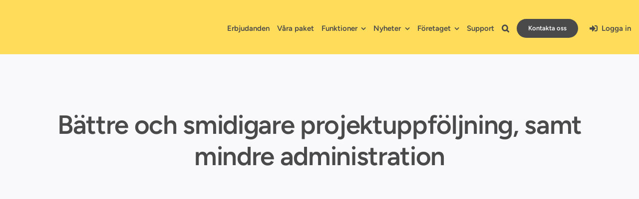

--- FILE ---
content_type: text/html; charset=UTF-8
request_url: https://smartdok.se/blogg/mobila-kontoret-digitala-affarsplattformar-kanonaden/
body_size: 35005
content:
<!DOCTYPE html><html class="avada-html-layout-wide avada-html-header-position-top avada-is-100-percent-template" lang="sv-SE" prefix="og: http://ogp.me/ns# fb: http://ogp.me/ns/fb#"><head><script data-no-optimize="1">var litespeed_docref=sessionStorage.getItem("litespeed_docref");litespeed_docref&&(Object.defineProperty(document,"referrer",{get:function(){return litespeed_docref}}),sessionStorage.removeItem("litespeed_docref"));</script> <meta http-equiv="X-UA-Compatible" content="IE=edge" /><meta http-equiv="Content-Type" content="text/html; charset=utf-8"/><meta name="viewport" content="width=device-width, initial-scale=1" /> <script type="litespeed/javascript" data-src="https://app.splithero.com/api/js?r=https://smartdok.se/blogg/mobila-kontoret-digitala-affarsplattformar-kanonaden/&wpliu=false" nitro-exclude></script><meta name='robots' content='index, follow, max-image-preview:large, max-snippet:-1, max-video-preview:-1' /><title>SmartDok - Bättre och smidigare projektuppföljning, samt mindre administration</title><meta name="description" content="Kanonaden och SmartDok - Från papper till digitalt! Den digitala tidrapporteringen leder till mindre avvikelser och en bättre koll på sina egna timrapporter" /><link rel="canonical" href="https://smartdok.se/blogg/mobila-kontoret-digitala-affarsplattformar-kanonaden/" /><meta property="og:locale" content="sv_SE" /><meta property="og:type" content="article" /><meta property="og:title" content="Bättre och smidigare projektuppföljning, samt mindre administration" /><meta property="og:description" content="Kanonaden och SmartDok - Från papper till digitalt! Den digitala tidrapporteringen leder till mindre avvikelser och en bättre koll på sina egna timrapporter" /><meta property="og:url" content="https://smartdok.se/blogg/mobila-kontoret-digitala-affarsplattformar-kanonaden/" /><meta property="og:site_name" content="SmartDok - Mer lönsamhet i dina projekt" /><meta property="article:publisher" content="https://www.facebook.com/SmartDokAB/" /><meta property="article:published_time" content="2019-02-25T11:21:11+00:00" /><meta property="article:modified_time" content="2023-11-10T12:51:01+00:00" /><meta property="og:image" content="https://smartdok.se/wp-content/uploads/2019/02/Kanonaden_SmartDok_WEB.jpg" /><meta property="og:image:width" content="1000" /><meta property="og:image:height" content="667" /><meta property="og:image:type" content="image/jpeg" /><meta name="author" content="Raymond Sivertsen" /><meta name="twitter:card" content="summary_large_image" /><meta name="twitter:label1" content="Skriven av" /><meta name="twitter:data1" content="" /><meta name="twitter:label2" content="Beräknad lästid" /><meta name="twitter:data2" content="20 minuter" /> <script type="application/ld+json" class="yoast-schema-graph">{"@context":"https://schema.org","@graph":[{"@type":"Article","@id":"https://smartdok.se/blogg/mobila-kontoret-digitala-affarsplattformar-kanonaden/#article","isPartOf":{"@id":"https://smartdok.se/blogg/mobila-kontoret-digitala-affarsplattformar-kanonaden/"},"author":{"name":"Raymond Sivertsen","@id":"https://smartdok.se/#/schema/person/be229ca718e857f1dd85ddbc28b4486d"},"headline":"Bättre och smidigare projektuppföljning, samt mindre administration","datePublished":"2019-02-25T11:21:11+00:00","dateModified":"2023-11-10T12:51:01+00:00","mainEntityOfPage":{"@id":"https://smartdok.se/blogg/mobila-kontoret-digitala-affarsplattformar-kanonaden/"},"wordCount":9028,"commentCount":0,"publisher":{"@id":"https://smartdok.se/#organization"},"image":{"@id":"https://smartdok.se/blogg/mobila-kontoret-digitala-affarsplattformar-kanonaden/#primaryimage"},"thumbnailUrl":"https://smartdok.se/wp-content/uploads/2019/02/Kanonaden_SmartDok_WEB.jpg","keywords":["digitala affärsplattformar","Enorm tidsbesparing","kanonaden","Tidrapportering"],"articleSection":["Kundcase"],"inLanguage":"sv-SE","potentialAction":[{"@type":"CommentAction","name":"Comment","target":["https://smartdok.se/blogg/mobila-kontoret-digitala-affarsplattformar-kanonaden/#respond"]}]},{"@type":"WebPage","@id":"https://smartdok.se/blogg/mobila-kontoret-digitala-affarsplattformar-kanonaden/","url":"https://smartdok.se/blogg/mobila-kontoret-digitala-affarsplattformar-kanonaden/","name":"SmartDok - Bättre och smidigare projektuppföljning, samt mindre administration","isPartOf":{"@id":"https://smartdok.se/#website"},"primaryImageOfPage":{"@id":"https://smartdok.se/blogg/mobila-kontoret-digitala-affarsplattformar-kanonaden/#primaryimage"},"image":{"@id":"https://smartdok.se/blogg/mobila-kontoret-digitala-affarsplattformar-kanonaden/#primaryimage"},"thumbnailUrl":"https://smartdok.se/wp-content/uploads/2019/02/Kanonaden_SmartDok_WEB.jpg","datePublished":"2019-02-25T11:21:11+00:00","dateModified":"2023-11-10T12:51:01+00:00","description":"Kanonaden och SmartDok - Från papper till digitalt! Den digitala tidrapporteringen leder till mindre avvikelser och en bättre koll på sina egna timrapporter","breadcrumb":{"@id":"https://smartdok.se/blogg/mobila-kontoret-digitala-affarsplattformar-kanonaden/#breadcrumb"},"inLanguage":"sv-SE","potentialAction":[{"@type":"ReadAction","target":["https://smartdok.se/blogg/mobila-kontoret-digitala-affarsplattformar-kanonaden/"]}]},{"@type":"ImageObject","inLanguage":"sv-SE","@id":"https://smartdok.se/blogg/mobila-kontoret-digitala-affarsplattformar-kanonaden/#primaryimage","url":"https://smartdok.se/wp-content/uploads/2019/02/Kanonaden_SmartDok_WEB.jpg","contentUrl":"https://smartdok.se/wp-content/uploads/2019/02/Kanonaden_SmartDok_WEB.jpg","width":1000,"height":667,"caption":"Simon Åberg kör en Leica, en totalstation eller en elektronisk tachymeter som det också kallas. Åberg registrerar sina timmar med SmartDok varje dag och förenklar det dagliga arbetet både för administrationen och sig själv."},{"@type":"BreadcrumbList","@id":"https://smartdok.se/blogg/mobila-kontoret-digitala-affarsplattformar-kanonaden/#breadcrumb","itemListElement":[{"@type":"ListItem","position":1,"name":"Hem","item":"https://smartdok.se/"},{"@type":"ListItem","position":2,"name":"Bättre och smidigare projektuppföljning, samt mindre administration"}]},{"@type":"WebSite","@id":"https://smartdok.se/#website","url":"https://smartdok.se/","name":"SmartDok - Mer lönsamhet i dina projekt","description":"Ett komplett projektverktyg för små och stora byggföretag!","publisher":{"@id":"https://smartdok.se/#organization"},"alternateName":"SmartDok","potentialAction":[{"@type":"SearchAction","target":{"@type":"EntryPoint","urlTemplate":"https://smartdok.se/?s={search_term_string}"},"query-input":{"@type":"PropertyValueSpecification","valueRequired":true,"valueName":"search_term_string"}}],"inLanguage":"sv-SE"},{"@type":"Organization","@id":"https://smartdok.se/#organization","name":"SmartDok AB","url":"https://smartdok.se/","logo":{"@type":"ImageObject","inLanguage":"sv-SE","@id":"https://smartdok.se/#/schema/logo/image/","url":"https://smartdok.se/wp-content/uploads/2022/07/SmartDok-favicon.png","contentUrl":"https://smartdok.se/wp-content/uploads/2022/07/SmartDok-favicon.png","width":512,"height":512,"caption":"SmartDok AB"},"image":{"@id":"https://smartdok.se/#/schema/logo/image/"},"sameAs":["https://www.facebook.com/SmartDokAB/","https://www.instagram.com/smartdokab/","https://www.linkedin.com/company/smartdok-ab/","https://www.youtube.com/@smartdokab"]},{"@type":"Person","@id":"https://smartdok.se/#/schema/person/be229ca718e857f1dd85ddbc28b4486d","name":"Raymond Sivertsen"}]}</script> <link rel="alternate" type="application/rss+xml" title="SmartDok - Mer lönsamhet i dina projekt &raquo; Webbflöde" href="https://smartdok.se/feed/" /><link rel="shortcut icon" href="https://smartdok.se/wp-content/uploads/2021/03/android-chrome-512x512-1.png" type="image/x-icon" /><meta name="description" content="Vi är en väldigt mobil organisation, med anställda utspridda på projekt över hela Sverige,
säger Kanonadens HR-chef Sarah Hektor.    Kanonaden och SmartDok - från papper till digitalt
Det mobila kontoret - digitala affärsplattformar för tjänster som tidrapportering, fakturering och projektering
Vilka var de största problemen med den manuella"/><meta property="og:locale" content="sv_SE"/><meta property="og:type" content="article"/><meta property="og:site_name" content="SmartDok - Mer lönsamhet i dina projekt"/><meta property="og:title" content="SmartDok - Bättre och smidigare projektuppföljning, samt mindre administration"/><meta property="og:description" content="Vi är en väldigt mobil organisation, med anställda utspridda på projekt över hela Sverige,
säger Kanonadens HR-chef Sarah Hektor.    Kanonaden och SmartDok - från papper till digitalt
Det mobila kontoret - digitala affärsplattformar för tjänster som tidrapportering, fakturering och projektering
Vilka var de största problemen med den manuella"/><meta property="og:url" content="https://smartdok.se/blogg/mobila-kontoret-digitala-affarsplattformar-kanonaden/"/><meta property="article:published_time" content="2019-02-25T11:21:11+01:00"/><meta property="article:modified_time" content="2023-11-10T12:51:01+01:00"/><meta name="author" content="Raymond Sivertsen"/><meta property="og:image" content="https://smartdok.se/wp-content/uploads/2019/02/Kanonaden_SmartDok_WEB.jpg"/><meta property="og:image:width" content="1000"/><meta property="og:image:height" content="667"/><meta property="og:image:type" content="image/jpeg"/><style id='wp-img-auto-sizes-contain-inline-css' type='text/css'>img:is([sizes=auto i],[sizes^="auto," i]){contain-intrinsic-size:3000px 1500px}
/*# sourceURL=wp-img-auto-sizes-contain-inline-css */</style><link data-optimized="2" rel="stylesheet" href="https://smartdok.se/wp-content/litespeed/css/0283c549103c8384abd45b66b84e6526.css?ver=ae96f" /><link rel="https://api.w.org/" href="https://smartdok.se/wp-json/" /><link rel="alternate" title="JSON" type="application/json" href="https://smartdok.se/wp-json/wp/v2/posts/21608" /><link rel="EditURI" type="application/rsd+xml" title="RSD" href="https://smartdok.se/xmlrpc.php?rsd" /><meta name="generator" content="WordPress 6.9" /><link rel='shortlink' href='https://smartdok.se/?p=21608' /><link rel="apple-touch-icon" sizes="180x180" href="/wp-content/uploads/fbrfg/apple-touch-icon.png"><link rel="icon" type="image/png" sizes="32x32" href="/wp-content/uploads/fbrfg/favicon-32x32.png"><link rel="icon" type="image/png" sizes="16x16" href="/wp-content/uploads/fbrfg/favicon-16x16.png"><link rel="manifest" href="/wp-content/uploads/fbrfg/site.webmanifest"><link rel="mask-icon" href="/wp-content/uploads/fbrfg/safari-pinned-tab.svg" color="#4a4a4a"><link rel="shortcut icon" href="/wp-content/uploads/fbrfg/favicon.ico"><meta name="msapplication-TileColor" content="#da532c"><meta name="msapplication-config" content="/wp-content/uploads/fbrfg/browserconfig.xml"><meta name="theme-color" content="#ffffff"><style>.hbspt-form {
background-color: #e0e0e0;
border-radius: 15px;
padding:2rem;
}</style><style type="text/css" id="css-fb-visibility">@media screen and (max-width: 1200px){.fusion-no-small-visibility{display:none !important;}body .sm-text-align-center{text-align:center !important;}body .sm-text-align-left{text-align:left !important;}body .sm-text-align-right{text-align:right !important;}body .sm-text-align-justify{text-align:justify !important;}body .sm-flex-align-center{justify-content:center !important;}body .sm-flex-align-flex-start{justify-content:flex-start !important;}body .sm-flex-align-flex-end{justify-content:flex-end !important;}body .sm-mx-auto{margin-left:auto !important;margin-right:auto !important;}body .sm-ml-auto{margin-left:auto !important;}body .sm-mr-auto{margin-right:auto !important;}body .fusion-absolute-position-small{position:absolute;top:auto;width:100%;}.awb-sticky.awb-sticky-small{ position: sticky; top: var(--awb-sticky-offset,0); }}@media screen and (min-width: 1201px) and (max-width: 1250px){.fusion-no-medium-visibility{display:none !important;}body .md-text-align-center{text-align:center !important;}body .md-text-align-left{text-align:left !important;}body .md-text-align-right{text-align:right !important;}body .md-text-align-justify{text-align:justify !important;}body .md-flex-align-center{justify-content:center !important;}body .md-flex-align-flex-start{justify-content:flex-start !important;}body .md-flex-align-flex-end{justify-content:flex-end !important;}body .md-mx-auto{margin-left:auto !important;margin-right:auto !important;}body .md-ml-auto{margin-left:auto !important;}body .md-mr-auto{margin-right:auto !important;}body .fusion-absolute-position-medium{position:absolute;top:auto;width:100%;}.awb-sticky.awb-sticky-medium{ position: sticky; top: var(--awb-sticky-offset,0); }}@media screen and (min-width: 1251px){.fusion-no-large-visibility{display:none !important;}body .lg-text-align-center{text-align:center !important;}body .lg-text-align-left{text-align:left !important;}body .lg-text-align-right{text-align:right !important;}body .lg-text-align-justify{text-align:justify !important;}body .lg-flex-align-center{justify-content:center !important;}body .lg-flex-align-flex-start{justify-content:flex-start !important;}body .lg-flex-align-flex-end{justify-content:flex-end !important;}body .lg-mx-auto{margin-left:auto !important;margin-right:auto !important;}body .lg-ml-auto{margin-left:auto !important;}body .lg-mr-auto{margin-right:auto !important;}body .fusion-absolute-position-large{position:absolute;top:auto;width:100%;}.awb-sticky.awb-sticky-large{ position: sticky; top: var(--awb-sticky-offset,0); }}</style> <script type="litespeed/javascript">var doc=document.documentElement;doc.setAttribute('data-useragent',navigator.userAgent)</script> <meta name="facebook-domain-verification" content="4spawibe5mambypw7orepzi5bl6eey" />
 <script type="litespeed/javascript" data-src="https://cdn.cookielaw.org/scripttemplates/otSDKStub.js"  charset="UTF-8" data-domain-script="6f48c1b0-bb98-4066-8afe-67fc3e89c24a" ></script> <script type="litespeed/javascript">function OptanonWrapper(){}</script>  <script type="litespeed/javascript">(function(w,d,s,l,i){w[l]=w[l]||[];w[l].push({'gtm.start':new Date().getTime(),event:'gtm.js'});var f=d.getElementsByTagName(s)[0],j=d.createElement(s),dl=l!='dataLayer'?'&l='+l:'';j.async=!0;j.src='https://www.googletagmanager.com/gtm.js?id='+i+dl;f.parentNode.insertBefore(j,f)})(window,document,'script','dataLayer','GTM-M5HN7X')</script> <meta name="msvalidate.01" content="9C2163AEB1CE5FC6A6689459FB24C882" /><meta name="google-site-verification" content="FrdTrEaNCyt1FK1TupahX5fMCEjFeophrqYFrqFklgo" /><style id='global-styles-inline-css' type='text/css'>:root{--wp--preset--aspect-ratio--square: 1;--wp--preset--aspect-ratio--4-3: 4/3;--wp--preset--aspect-ratio--3-4: 3/4;--wp--preset--aspect-ratio--3-2: 3/2;--wp--preset--aspect-ratio--2-3: 2/3;--wp--preset--aspect-ratio--16-9: 16/9;--wp--preset--aspect-ratio--9-16: 9/16;--wp--preset--color--black: #000000;--wp--preset--color--cyan-bluish-gray: #abb8c3;--wp--preset--color--white: #ffffff;--wp--preset--color--pale-pink: #f78da7;--wp--preset--color--vivid-red: #cf2e2e;--wp--preset--color--luminous-vivid-orange: #ff6900;--wp--preset--color--luminous-vivid-amber: #fcb900;--wp--preset--color--light-green-cyan: #7bdcb5;--wp--preset--color--vivid-green-cyan: #00d084;--wp--preset--color--pale-cyan-blue: #8ed1fc;--wp--preset--color--vivid-cyan-blue: #0693e3;--wp--preset--color--vivid-purple: #9b51e0;--wp--preset--color--awb-color-1: #ffffff;--wp--preset--color--awb-color-2: #f9f9fb;--wp--preset--color--awb-color-3: #f2f3f5;--wp--preset--color--awb-color-4: #e2e2e2;--wp--preset--color--awb-color-5: #e94e1b;--wp--preset--color--awb-color-6: #4a4a4a;--wp--preset--color--awb-color-7: #005b99;--wp--preset--color--awb-color-8: #314e78;--wp--preset--color--awb-color-custom-10: #65bc7b;--wp--preset--color--awb-color-custom-11: #ffdc59;--wp--preset--color--awb-color-custom-12: #333333;--wp--preset--color--awb-color-custom-13: rgba(255,255,255,0.8);--wp--preset--color--awb-color-custom-14: #9ea0a4;--wp--preset--color--awb-color-custom-15: rgba(242,243,245,0.8);--wp--preset--color--awb-color-custom-16: #26303e;--wp--preset--color--awb-color-custom-17: rgba(242,243,245,0.7);--wp--preset--gradient--vivid-cyan-blue-to-vivid-purple: linear-gradient(135deg,rgb(6,147,227) 0%,rgb(155,81,224) 100%);--wp--preset--gradient--light-green-cyan-to-vivid-green-cyan: linear-gradient(135deg,rgb(122,220,180) 0%,rgb(0,208,130) 100%);--wp--preset--gradient--luminous-vivid-amber-to-luminous-vivid-orange: linear-gradient(135deg,rgb(252,185,0) 0%,rgb(255,105,0) 100%);--wp--preset--gradient--luminous-vivid-orange-to-vivid-red: linear-gradient(135deg,rgb(255,105,0) 0%,rgb(207,46,46) 100%);--wp--preset--gradient--very-light-gray-to-cyan-bluish-gray: linear-gradient(135deg,rgb(238,238,238) 0%,rgb(169,184,195) 100%);--wp--preset--gradient--cool-to-warm-spectrum: linear-gradient(135deg,rgb(74,234,220) 0%,rgb(151,120,209) 20%,rgb(207,42,186) 40%,rgb(238,44,130) 60%,rgb(251,105,98) 80%,rgb(254,248,76) 100%);--wp--preset--gradient--blush-light-purple: linear-gradient(135deg,rgb(255,206,236) 0%,rgb(152,150,240) 100%);--wp--preset--gradient--blush-bordeaux: linear-gradient(135deg,rgb(254,205,165) 0%,rgb(254,45,45) 50%,rgb(107,0,62) 100%);--wp--preset--gradient--luminous-dusk: linear-gradient(135deg,rgb(255,203,112) 0%,rgb(199,81,192) 50%,rgb(65,88,208) 100%);--wp--preset--gradient--pale-ocean: linear-gradient(135deg,rgb(255,245,203) 0%,rgb(182,227,212) 50%,rgb(51,167,181) 100%);--wp--preset--gradient--electric-grass: linear-gradient(135deg,rgb(202,248,128) 0%,rgb(113,206,126) 100%);--wp--preset--gradient--midnight: linear-gradient(135deg,rgb(2,3,129) 0%,rgb(40,116,252) 100%);--wp--preset--font-size--small: 18px;--wp--preset--font-size--medium: 20px;--wp--preset--font-size--large: 36px;--wp--preset--font-size--x-large: 42px;--wp--preset--font-size--normal: 24px;--wp--preset--font-size--xlarge: 48px;--wp--preset--font-size--huge: 72px;--wp--preset--spacing--20: 0.44rem;--wp--preset--spacing--30: 0.67rem;--wp--preset--spacing--40: 1rem;--wp--preset--spacing--50: 1.5rem;--wp--preset--spacing--60: 2.25rem;--wp--preset--spacing--70: 3.38rem;--wp--preset--spacing--80: 5.06rem;--wp--preset--shadow--natural: 6px 6px 9px rgba(0, 0, 0, 0.2);--wp--preset--shadow--deep: 12px 12px 50px rgba(0, 0, 0, 0.4);--wp--preset--shadow--sharp: 6px 6px 0px rgba(0, 0, 0, 0.2);--wp--preset--shadow--outlined: 6px 6px 0px -3px rgb(255, 255, 255), 6px 6px rgb(0, 0, 0);--wp--preset--shadow--crisp: 6px 6px 0px rgb(0, 0, 0);}:where(.is-layout-flex){gap: 0.5em;}:where(.is-layout-grid){gap: 0.5em;}body .is-layout-flex{display: flex;}.is-layout-flex{flex-wrap: wrap;align-items: center;}.is-layout-flex > :is(*, div){margin: 0;}body .is-layout-grid{display: grid;}.is-layout-grid > :is(*, div){margin: 0;}:where(.wp-block-columns.is-layout-flex){gap: 2em;}:where(.wp-block-columns.is-layout-grid){gap: 2em;}:where(.wp-block-post-template.is-layout-flex){gap: 1.25em;}:where(.wp-block-post-template.is-layout-grid){gap: 1.25em;}.has-black-color{color: var(--wp--preset--color--black) !important;}.has-cyan-bluish-gray-color{color: var(--wp--preset--color--cyan-bluish-gray) !important;}.has-white-color{color: var(--wp--preset--color--white) !important;}.has-pale-pink-color{color: var(--wp--preset--color--pale-pink) !important;}.has-vivid-red-color{color: var(--wp--preset--color--vivid-red) !important;}.has-luminous-vivid-orange-color{color: var(--wp--preset--color--luminous-vivid-orange) !important;}.has-luminous-vivid-amber-color{color: var(--wp--preset--color--luminous-vivid-amber) !important;}.has-light-green-cyan-color{color: var(--wp--preset--color--light-green-cyan) !important;}.has-vivid-green-cyan-color{color: var(--wp--preset--color--vivid-green-cyan) !important;}.has-pale-cyan-blue-color{color: var(--wp--preset--color--pale-cyan-blue) !important;}.has-vivid-cyan-blue-color{color: var(--wp--preset--color--vivid-cyan-blue) !important;}.has-vivid-purple-color{color: var(--wp--preset--color--vivid-purple) !important;}.has-black-background-color{background-color: var(--wp--preset--color--black) !important;}.has-cyan-bluish-gray-background-color{background-color: var(--wp--preset--color--cyan-bluish-gray) !important;}.has-white-background-color{background-color: var(--wp--preset--color--white) !important;}.has-pale-pink-background-color{background-color: var(--wp--preset--color--pale-pink) !important;}.has-vivid-red-background-color{background-color: var(--wp--preset--color--vivid-red) !important;}.has-luminous-vivid-orange-background-color{background-color: var(--wp--preset--color--luminous-vivid-orange) !important;}.has-luminous-vivid-amber-background-color{background-color: var(--wp--preset--color--luminous-vivid-amber) !important;}.has-light-green-cyan-background-color{background-color: var(--wp--preset--color--light-green-cyan) !important;}.has-vivid-green-cyan-background-color{background-color: var(--wp--preset--color--vivid-green-cyan) !important;}.has-pale-cyan-blue-background-color{background-color: var(--wp--preset--color--pale-cyan-blue) !important;}.has-vivid-cyan-blue-background-color{background-color: var(--wp--preset--color--vivid-cyan-blue) !important;}.has-vivid-purple-background-color{background-color: var(--wp--preset--color--vivid-purple) !important;}.has-black-border-color{border-color: var(--wp--preset--color--black) !important;}.has-cyan-bluish-gray-border-color{border-color: var(--wp--preset--color--cyan-bluish-gray) !important;}.has-white-border-color{border-color: var(--wp--preset--color--white) !important;}.has-pale-pink-border-color{border-color: var(--wp--preset--color--pale-pink) !important;}.has-vivid-red-border-color{border-color: var(--wp--preset--color--vivid-red) !important;}.has-luminous-vivid-orange-border-color{border-color: var(--wp--preset--color--luminous-vivid-orange) !important;}.has-luminous-vivid-amber-border-color{border-color: var(--wp--preset--color--luminous-vivid-amber) !important;}.has-light-green-cyan-border-color{border-color: var(--wp--preset--color--light-green-cyan) !important;}.has-vivid-green-cyan-border-color{border-color: var(--wp--preset--color--vivid-green-cyan) !important;}.has-pale-cyan-blue-border-color{border-color: var(--wp--preset--color--pale-cyan-blue) !important;}.has-vivid-cyan-blue-border-color{border-color: var(--wp--preset--color--vivid-cyan-blue) !important;}.has-vivid-purple-border-color{border-color: var(--wp--preset--color--vivid-purple) !important;}.has-vivid-cyan-blue-to-vivid-purple-gradient-background{background: var(--wp--preset--gradient--vivid-cyan-blue-to-vivid-purple) !important;}.has-light-green-cyan-to-vivid-green-cyan-gradient-background{background: var(--wp--preset--gradient--light-green-cyan-to-vivid-green-cyan) !important;}.has-luminous-vivid-amber-to-luminous-vivid-orange-gradient-background{background: var(--wp--preset--gradient--luminous-vivid-amber-to-luminous-vivid-orange) !important;}.has-luminous-vivid-orange-to-vivid-red-gradient-background{background: var(--wp--preset--gradient--luminous-vivid-orange-to-vivid-red) !important;}.has-very-light-gray-to-cyan-bluish-gray-gradient-background{background: var(--wp--preset--gradient--very-light-gray-to-cyan-bluish-gray) !important;}.has-cool-to-warm-spectrum-gradient-background{background: var(--wp--preset--gradient--cool-to-warm-spectrum) !important;}.has-blush-light-purple-gradient-background{background: var(--wp--preset--gradient--blush-light-purple) !important;}.has-blush-bordeaux-gradient-background{background: var(--wp--preset--gradient--blush-bordeaux) !important;}.has-luminous-dusk-gradient-background{background: var(--wp--preset--gradient--luminous-dusk) !important;}.has-pale-ocean-gradient-background{background: var(--wp--preset--gradient--pale-ocean) !important;}.has-electric-grass-gradient-background{background: var(--wp--preset--gradient--electric-grass) !important;}.has-midnight-gradient-background{background: var(--wp--preset--gradient--midnight) !important;}.has-small-font-size{font-size: var(--wp--preset--font-size--small) !important;}.has-medium-font-size{font-size: var(--wp--preset--font-size--medium) !important;}.has-large-font-size{font-size: var(--wp--preset--font-size--large) !important;}.has-x-large-font-size{font-size: var(--wp--preset--font-size--x-large) !important;}
/*# sourceURL=global-styles-inline-css */</style></head><body class="wp-singular post-template-default single single-post postid-21608 single-format-standard wp-theme-Avada fusion-image-hovers fusion-pagination-sizing fusion-button_type-flat fusion-button_span-no fusion-button_gradient-linear avada-image-rollover-circle-yes avada-image-rollover-no fusion-body ltr fusion-sticky-header no-tablet-sticky-header no-mobile-sticky-header no-mobile-slidingbar no-mobile-totop fusion-disable-outline fusion-sub-menu-fade mobile-logo-pos-left layout-wide-mode avada-has-boxed-modal-shadow- layout-scroll-offset-full avada-has-zero-margin-offset-top fusion-top-header menu-text-align-center mobile-menu-design-classic fusion-show-pagination-text fusion-header-layout-v3 avada-responsive avada-footer-fx-none avada-menu-highlight-style-arrow fusion-search-form-clean fusion-main-menu-search-overlay fusion-avatar-circle avada-dropdown-styles avada-blog-layout-large avada-blog-archive-layout-grid avada-header-shadow-no avada-menu-icon-position-left avada-has-megamenu-shadow avada-has-mobile-menu-search avada-has-main-nav-search-icon avada-has-breadcrumb-mobile-hidden avada-has-titlebar-bar_and_content avada-header-border-color-full-transparent avada-has-transparent-timeline_color avada-has-pagination-width_height avada-flyout-menu-direction-fade avada-ec-views-v1 awb-link-decoration" data-awb-post-id="21608">
<a class="skip-link screen-reader-text" href="#content">Fortsätt till innehållet</a><div id="boxed-wrapper"><div id="wrapper" class="fusion-wrapper"><div id="home" style="position:relative;top:-1px;"></div><div class="fusion-tb-header"><div class="fusion-fullwidth fullwidth-box fusion-builder-row-1 fusion-flex-container nonhundred-percent-fullwidth non-hundred-percent-height-scrolling fusion-sticky-container fusion-custom-z-index" style="--awb-background-position:center bottom;--awb-border-radius-top-left:0px;--awb-border-radius-top-right:0px;--awb-border-radius-bottom-right:0px;--awb-border-radius-bottom-left:0px;--awb-z-index:9999;--awb-padding-top:34px;--awb-padding-bottom:25px;--awb-margin-bottom:0px;--awb-background-color:var(--awb-custom11);--awb-flex-wrap:wrap;" data-transition-offset="0" data-scroll-offset="0" data-sticky-medium-visibility="1" data-sticky-large-visibility="1" ><div class="fusion-builder-row fusion-row fusion-flex-align-items-flex-start fusion-flex-content-wrap" style="max-width:1248px;margin-left: calc(-4% / 2 );margin-right: calc(-4% / 2 );"><div class="fusion-layout-column fusion_builder_column fusion-builder-column-0 fusion_builder_column_1_6 1_6 fusion-flex-column" style="--awb-bg-size:cover;--awb-width-large:16.666666666667%;--awb-margin-top-large:-3px;--awb-spacing-right-large:11.52%;--awb-margin-bottom-large:0px;--awb-spacing-left-large:11.52%;--awb-width-medium:16.666666666667%;--awb-order-medium:0;--awb-spacing-right-medium:0px;--awb-spacing-left-medium:11.52%;--awb-width-small:50%;--awb-order-small:0;--awb-spacing-right-small:0px;--awb-margin-bottom-small:0px;--awb-spacing-left-small:3.84%;"><div class="fusion-column-wrapper fusion-column-has-shadow fusion-flex-justify-content-center fusion-content-layout-column"><div class="fusion-image-element sm-text-align-left" style="--awb-margin-top:3px;--awb-caption-overlay-color:var(--awb-color4);--awb-max-width:250px;--awb-caption-title-font-family:var(--h2_typography-font-family);--awb-caption-title-font-weight:var(--h2_typography-font-weight);--awb-caption-title-font-style:var(--h2_typography-font-style);--awb-caption-title-size:var(--h2_typography-font-size);--awb-caption-title-transform:var(--h2_typography-text-transform);--awb-caption-title-line-height:var(--h2_typography-line-height);--awb-caption-title-letter-spacing:var(--h2_typography-letter-spacing);"><span class=" fusion-imageframe imageframe-none imageframe-1 hover-type-none"><a class="fusion-no-lightbox" href="https://smartdok.se/" target="_self" aria-label="SmartDok-by-VISMA"><img fetchpriority="high" decoding="async" width="500" height="137" src="https://smartdok.se/wp-content/uploads/2024/01/SmartDok-by-VISMA.png" data-orig-src="https://smartdok.se/wp-content/uploads/2024/01/SmartDok-by-VISMA.png" alt class="lazyload img-responsive wp-image-23202" srcset="data:image/svg+xml,%3Csvg%20xmlns%3D%27http%3A%2F%2Fwww.w3.org%2F2000%2Fsvg%27%20width%3D%27500%27%20height%3D%27137%27%20viewBox%3D%270%200%20500%20137%27%3E%3Crect%20width%3D%27500%27%20height%3D%27137%27%20fill-opacity%3D%220%22%2F%3E%3C%2Fsvg%3E" data-srcset="https://smartdok.se/wp-content/uploads/2024/01/SmartDok-by-VISMA-200x55.png 200w, https://smartdok.se/wp-content/uploads/2024/01/SmartDok-by-VISMA-400x110.png 400w, https://smartdok.se/wp-content/uploads/2024/01/SmartDok-by-VISMA.png 500w" data-sizes="auto" data-orig-sizes="(max-width: 1200px) 100vw, 200px" /></a></span></div></div></div><div class="fusion-layout-column fusion_builder_column fusion-builder-column-1 fusion_builder_column_5_6 5_6 fusion-flex-column" style="--awb-bg-size:cover;--awb-width-large:83.333333333333%;--awb-margin-top-large:0px;--awb-spacing-right-large:0%;--awb-margin-bottom-large:0px;--awb-spacing-left-large:0%;--awb-width-medium:83.333333333333%;--awb-order-medium:1;--awb-spacing-right-medium:0%;--awb-spacing-left-medium:0%;--awb-width-small:50%;--awb-order-small:1;--awb-spacing-right-small:0%;--awb-margin-bottom-small:0px;--awb-spacing-left-small:0px;"><div class="fusion-column-wrapper fusion-column-has-shadow fusion-flex-justify-content-center fusion-content-layout-column"><nav class="awb-menu awb-menu_row awb-menu_em-hover mobile-mode-collapse-to-button awb-menu_icons-left awb-menu_dc-yes mobile-trigger-fullwidth-off awb-menu_mobile-toggle awb-menu_indent-left mobile-size-full-absolute loading mega-menu-loading awb-menu_desktop awb-menu_dropdown awb-menu_expand-right awb-menu_transition-opacity" style="--awb-font-size:15px;--awb-margin-top:-2px;--awb-margin-bottom:2px;--awb-text-transform:none;--awb-min-height:50px;--awb-gap:15px;--awb-justify-content:flex-end;--awb-border-bottom:0px;--awb-color:var(--awb-color6);--awb-active-color:var(--awb-color7);--awb-active-border-bottom:0px;--awb-active-border-color:var(--awb-color6);--awb-submenu-color:var(--awb-color8);--awb-submenu-bg:var(--awb-color2);--awb-submenu-sep-color:rgba(0,0,0,0);--awb-submenu-items-padding-top:8px;--awb-submenu-items-padding-bottom:8px;--awb-submenu-border-radius-top-left:6px;--awb-submenu-border-radius-top-right:6px;--awb-submenu-border-radius-bottom-right:6px;--awb-submenu-border-radius-bottom-left:6px;--awb-submenu-active-bg:hsla(var(--awb-color8-h),var(--awb-color8-s),calc( var(--awb-color8-l) + 96% ),var(--awb-color8-a));--awb-submenu-active-color:var(--awb-color8);--awb-submenu-font-size:13px;--awb-submenu-text-transform:none;--awb-icons-color:var(--awb-color6);--awb-icons-hover-color:var(--awb-color6);--awb-main-justify-content:flex-start;--awb-mobile-nav-button-align-hor:flex-end;--awb-mobile-bg:var(--awb-custom11);--awb-mobile-color:var(--awb-color6);--awb-mobile-nav-items-height:55;--awb-mobile-active-bg:var(--awb-color3);--awb-mobile-active-color:var(--awb-color8);--awb-mobile-trigger-font-size:20px;--awb-trigger-padding-top:1px;--awb-trigger-padding-right:0px;--awb-trigger-padding-bottom:11px;--awb-trigger-padding-left:10px;--awb-mobile-trigger-color:var(--awb-color6);--awb-mobile-trigger-background-color:rgba(255,255,255,0);--awb-mobile-nav-trigger-bottom-margin:20px;--awb-mobile-sep-color:var(--awb-color6);--awb-flyout-close-color:var(--awb-color7);--awb-flyout-active-close-color:var(--awb-color7);--awb-mobile-justify:flex-start;--awb-mobile-caret-left:auto;--awb-mobile-caret-right:0;--awb-box-shadow:0px 3px 10px 0px hsla(var(--awb-color8-h),var(--awb-color8-s),var(--awb-color8-l),calc( var(--awb-color8-a) - 97% ));;--awb-fusion-font-family-typography:&quot;Figtree&quot;;--awb-fusion-font-style-typography:normal;--awb-fusion-font-weight-typography:600;--awb-fusion-font-family-submenu-typography:&quot;Figtree&quot;;--awb-fusion-font-style-submenu-typography:normal;--awb-fusion-font-weight-submenu-typography:600;--awb-fusion-font-family-mobile-typography:&quot;Figtree&quot;;--awb-fusion-font-style-mobile-typography:normal;--awb-fusion-font-weight-mobile-typography:600;" aria-label="Hovedmeny" data-breakpoint="1270" data-count="0" data-transition-type="center" data-transition-time="300" data-expand="right"><div class="awb-menu__search-overlay"><form role="search" class="searchform fusion-search-form  fusion-search-form-clean" method="get" action="https://smartdok.se/"><div class="fusion-search-form-content"><div class="fusion-search-field search-field">
<label><span class="screen-reader-text">Sök efter:</span>
<input type="search" value="" name="s" class="s" placeholder="Sök..." required aria-required="true" aria-label="Sök..."/>
</label></div><div class="fusion-search-button search-button">
<input type="submit" class="fusion-search-submit searchsubmit" aria-label="Sök" value="&#xf002;" /></div></div></form><div class="fusion-search-spacer"></div><a href="#" role="button" aria-label="Close Search" class="fusion-close-search"></a></div><button type="button" class="awb-menu__m-toggle" aria-expanded="false" aria-controls="menu-hovedmeny"><span class="awb-menu__m-toggle-inner"><span class="collapsed-nav-text">Meny</span><span class="awb-menu__m-collapse-icon"><span class="awb-menu__m-collapse-icon-open fa-bars fas"></span><span class="awb-menu__m-collapse-icon-close fa-times fas"></span></span></span></button><ul id="menu-hovedmeny" class="fusion-menu awb-menu__main-ul awb-menu__main-ul_row"><li  id="menu-item-25771"  class="menu-item menu-item-type-post_type menu-item-object-page menu-item-25771 awb-menu__li awb-menu__main-li awb-menu__main-li_regular"  data-item-id="25771"><span class="awb-menu__main-background-default awb-menu__main-background-default_center"></span><span class="awb-menu__main-background-active awb-menu__main-background-active_center"></span><a  href="https://smartdok.se/erbjudanden/" class="awb-menu__main-a awb-menu__main-a_regular"><span class="menu-text">Erbjudanden</span></a></li><li  id="menu-item-23449"  class="menu-item menu-item-type-post_type menu-item-object-page menu-item-23449 awb-menu__li awb-menu__main-li awb-menu__main-li_regular"  data-item-id="23449"><span class="awb-menu__main-background-default awb-menu__main-background-default_center"></span><span class="awb-menu__main-background-active awb-menu__main-background-active_center"></span><a  href="https://smartdok.se/paket/" class="awb-menu__main-a awb-menu__main-a_regular"><span class="menu-text">Våra paket</span></a></li><li  id="menu-item-17425"  class="menu-item menu-item-type-post_type menu-item-object-page menu-item-has-children menu-item-17425 awb-menu__li awb-menu__main-li awb-menu__main-li_regular"  data-item-id="17425"><span class="awb-menu__main-background-default awb-menu__main-background-default_center"></span><span class="awb-menu__main-background-active awb-menu__main-background-active_center"></span><a  href="https://smartdok.se/funktioner/" class="awb-menu__main-a awb-menu__main-a_regular"><span class="menu-text">Funktioner</span><span class="awb-menu__open-nav-submenu-hover"></span></a><button type="button" aria-label="Open submenu of Funktioner" aria-expanded="false" class="awb-menu__open-nav-submenu_mobile awb-menu__open-nav-submenu_main"></button><ul class="awb-menu__sub-ul awb-menu__sub-ul_main"><li  id="menu-item-22895"  class="menu-item menu-item-type-post_type menu-item-object-page menu-item-22895 awb-menu__li awb-menu__sub-li" ><a  href="https://smartdok.se/tidrapportering/" class="awb-menu__sub-a"><span>Tidrapportering</span></a></li><li  id="menu-item-22896"  class="menu-item menu-item-type-post_type menu-item-object-page menu-item-22896 awb-menu__li awb-menu__sub-li" ><a  href="https://smartdok.se/kma/" class="awb-menu__sub-a"><span>KMA-system</span></a></li><li  id="menu-item-22897"  class="menu-item menu-item-type-post_type menu-item-object-page menu-item-22897 awb-menu__li awb-menu__sub-li" ><a  href="https://smartdok.se/maskiner-utrustning-service/" class="awb-menu__sub-a"><span>Maskiner och service</span></a></li><li  id="menu-item-22900"  class="menu-item menu-item-type-post_type menu-item-object-page menu-item-22900 awb-menu__li awb-menu__sub-li" ><a  href="https://smartdok.se/resursplaneraren/" class="awb-menu__sub-a"><span>Resursplaneraren</span></a></li><li  id="menu-item-22898"  class="menu-item menu-item-type-post_type menu-item-object-page menu-item-22898 awb-menu__li awb-menu__sub-li" ><a  href="https://smartdok.se/material-transporter/" class="awb-menu__sub-a"><span>Materialåtgång och transporter</span></a></li><li  id="menu-item-22899"  class="menu-item menu-item-type-post_type menu-item-object-page menu-item-22899 awb-menu__li awb-menu__sub-li" ><a  href="https://smartdok.se/dokumenthantering/" class="awb-menu__sub-a"><span>Dokumenthantering</span></a></li><li  id="menu-item-22901"  class="menu-item menu-item-type-post_type menu-item-object-page menu-item-22901 awb-menu__li awb-menu__sub-li" ><a  href="https://smartdok.se/kompetensoversikt/" class="awb-menu__sub-a"><span>Kompetensöversikt</span></a></li><li  id="menu-item-22902"  class="menu-item menu-item-type-post_type menu-item-object-page menu-item-22902 awb-menu__li awb-menu__sub-li" ><a  href="https://smartdok.se/personalliggare/" class="awb-menu__sub-a"><span>Personalliggare</span></a></li><li  id="menu-item-22904"  class="menu-item menu-item-type-post_type menu-item-object-page menu-item-22904 awb-menu__li awb-menu__sub-li" ><a  href="https://smartdok.se/verktyg/" class="awb-menu__sub-a"><span>Verktygsöversikt</span></a></li><li  id="menu-item-23628"  class="menu-item menu-item-type-post_type menu-item-object-page menu-item-23628 awb-menu__li awb-menu__sub-li" ><a  href="https://smartdok.se/leverantorsfaktura/" class="awb-menu__sub-a"><span>Leverantörsfaktura</span></a></li><li  id="menu-item-23245"  class="menu-item menu-item-type-post_type menu-item-object-page menu-item-23245 awb-menu__li awb-menu__sub-li" ><a  href="https://smartdok.se/autoreg/" class="awb-menu__sub-a"><span>Snöröjning &#8211; AutoReg</span></a></li><li  id="menu-item-22905"  class="menu-item menu-item-type-post_type menu-item-object-page menu-item-22905 awb-menu__li awb-menu__sub-li" ><a  href="https://smartdok.se/integrationer/" class="awb-menu__sub-a"><span>Integrationer</span></a></li><li  id="menu-item-22908"  class="menu-item menu-item-type-post_type menu-item-object-page menu-item-22908 awb-menu__li awb-menu__sub-li" ><a  href="https://smartdok.se/funktioner/" class="awb-menu__sub-a"><span>Alla funktioner</span></a></li></ul></li><li  id="menu-item-17419"  class="menu-item menu-item-type-custom menu-item-object-custom menu-item-has-children menu-item-17419 awb-menu__li awb-menu__main-li awb-menu__main-li_regular"  data-item-id="17419"><span class="awb-menu__main-background-default awb-menu__main-background-default_center"></span><span class="awb-menu__main-background-active awb-menu__main-background-active_center"></span><a  href="#" class="awb-menu__main-a awb-menu__main-a_regular"><span class="menu-text">Nyheter</span><span class="awb-menu__open-nav-submenu-hover"></span></a><button type="button" aria-label="Open submenu of Nyheter" aria-expanded="false" class="awb-menu__open-nav-submenu_mobile awb-menu__open-nav-submenu_main"></button><ul class="awb-menu__sub-ul awb-menu__sub-ul_main"><li  id="menu-item-18098"  class="menu-item menu-item-type-post_type menu-item-object-page menu-item-18098 awb-menu__li awb-menu__sub-li" ><a  href="https://smartdok.se/blogg/" class="awb-menu__sub-a"><span>SmartDok nytt</span></a></li><li  id="menu-item-24841"  class="menu-item menu-item-type-post_type menu-item-object-page menu-item-24841 awb-menu__li awb-menu__sub-li" ><a  href="https://smartdok.se/produktnyheter/" class="awb-menu__sub-a"><span>Nyhetsbrev</span></a></li></ul></li><li  id="menu-item-17436"  class="menu-item menu-item-type-custom menu-item-object-custom menu-item-has-children menu-item-17436 awb-menu__li awb-menu__main-li awb-menu__main-li_regular"  data-item-id="17436"><span class="awb-menu__main-background-default awb-menu__main-background-default_center"></span><span class="awb-menu__main-background-active awb-menu__main-background-active_center"></span><a  href="#" class="awb-menu__main-a awb-menu__main-a_regular"><span class="menu-text">Företaget</span><span class="awb-menu__open-nav-submenu-hover"></span></a><button type="button" aria-label="Open submenu of Företaget" aria-expanded="false" class="awb-menu__open-nav-submenu_mobile awb-menu__open-nav-submenu_main"></button><ul class="awb-menu__sub-ul awb-menu__sub-ul_main"><li  id="menu-item-17437"  class="menu-item menu-item-type-post_type menu-item-object-page menu-item-17437 awb-menu__li awb-menu__sub-li" ><a  href="https://smartdok.se/om-oss/" class="awb-menu__sub-a"><span>Om oss</span></a></li><li  id="menu-item-26066"  class="menu-item menu-item-type-post_type menu-item-object-page menu-item-26066 awb-menu__li awb-menu__sub-li" ><a  href="https://smartdok.se/vad-ar-smartdok/" class="awb-menu__sub-a"><span>Vad är SmartDok?</span></a></li><li  id="menu-item-17435"  class="menu-item menu-item-type-post_type menu-item-object-page menu-item-17435 awb-menu__li awb-menu__sub-li" ><a  href="https://smartdok.se/organisationen/" class="awb-menu__sub-a"><span>Organisationen</span></a></li><li  id="menu-item-17438"  class="menu-item menu-item-type-post_type menu-item-object-page menu-item-17438 awb-menu__li awb-menu__sub-li" ><a  href="https://smartdok.se/kunderfarenheter/" class="awb-menu__sub-a"><span>Kunderfarenheter</span></a></li><li  id="menu-item-20505"  class="menu-item menu-item-type-post_type menu-item-object-page menu-item-20505 awb-menu__li awb-menu__sub-li" ><a  href="https://smartdok.se/partner/" class="awb-menu__sub-a"><span>Partner</span></a></li><li  id="menu-item-23090"  class="menu-item menu-item-type-post_type menu-item-object-page menu-item-23090 awb-menu__li awb-menu__sub-li" ><a  href="https://smartdok.se/avtalsvillkor/" class="awb-menu__sub-a"><span>Avtalsvillkor</span></a></li><li  id="menu-item-17444"  class="menu-item menu-item-type-custom menu-item-object-custom menu-item-17444 awb-menu__li awb-menu__sub-li" ><a  href="https://smartdok.no" class="awb-menu__sub-a"><span>SmartDok Norge</span></a></li></ul></li><li  id="menu-item-29009"  class="menu-item menu-item-type-post_type menu-item-object-page menu-item-29009 awb-menu__li awb-menu__main-li awb-menu__main-li_regular"  data-item-id="29009"><span class="awb-menu__main-background-default awb-menu__main-background-default_center"></span><span class="awb-menu__main-background-active awb-menu__main-background-active_center"></span><a  href="https://smartdok.se/smartdok-support/" class="awb-menu__main-a awb-menu__main-a_regular"><span class="menu-text">Support</span></a></li><li  id="menu-item-15915"  class="menu-item menu-item-type-custom menu-item-object-custom custom-menu-search awb-menu__li_search-overlay menu-item-15915 awb-menu__li awb-menu__main-li awb-menu__main-li_regular"  data-item-id="15915"><span class="awb-menu__main-background-default awb-menu__main-background-default_center"></span><span class="awb-menu__main-background-active awb-menu__main-background-active_center"></span><a class="awb-menu__main-a awb-menu__main-a_regular fusion-main-menu-icon awb-menu__overlay-search-trigger trigger-overlay awb-menu__main-a_icon-only" href="#" aria-label="Søk" data-title="Søk" title="Søk" role="button" aria-expanded="false"></a><div class="awb-menu__search-inline awb-menu__search-inline_no-desktop"><form role="search" class="searchform fusion-search-form  fusion-search-form-clean" method="get" action="https://smartdok.se/"><div class="fusion-search-form-content"><div class="fusion-search-field search-field">
<label><span class="screen-reader-text">Sök efter:</span>
<input type="search" value="" name="s" class="s" placeholder="Sök..." required aria-required="true" aria-label="Sök..."/>
</label></div><div class="fusion-search-button search-button">
<input type="submit" class="fusion-search-submit searchsubmit" aria-label="Sök" value="&#xf002;" /></div></div></form><div class="fusion-search-spacer"></div><a href="#" role="button" aria-label="Close Search" class="fusion-close-search"></a></div></li><li  id="menu-item-17599"  class="menu-item menu-item-type-post_type menu-item-object-page menu-item-17599 awb-menu__li awb-menu__main-li awb-menu__li_button"  data-item-id="17599"><a  href="https://smartdok.se/kontakta-oss/" class="awb-menu__main-a awb-menu__main-a_button"><span class="menu-text fusion-button button-default button-medium">Kontakta oss</span></a></li><li  id="menu-item-15901"  class="menu-item menu-item-type-custom menu-item-object-custom menu-item-15901 awb-menu__li awb-menu__main-li awb-menu__main-li_regular"  data-item-id="15901"><span class="awb-menu__main-background-default awb-menu__main-background-default_center"></span><span class="awb-menu__main-background-active awb-menu__main-background-active_center"></span><a  href="https://web.smartdok.se/" class="awb-menu__main-a awb-menu__main-a_regular fusion-flex-link"><span class="awb-menu__i awb-menu__i_main fusion-megamenu-icon"><i class="glyphicon fa-sign-in-alt fas" aria-hidden="true"></i></span><span class="menu-text">Logga in</span></a></li></ul></nav></div></div></div></div></div><div id="sliders-container" class="fusion-slider-visibility"></div><section class="fusion-page-title-bar fusion-tb-page-title-bar"><div class="fusion-fullwidth fullwidth-box fusion-builder-row-2 fusion-flex-container has-pattern-background has-mask-background nonhundred-percent-fullwidth non-hundred-percent-height-scrolling fusion-custom-z-index" style="--link_color: var(--awb-color5);--awb-border-radius-top-left:0px;--awb-border-radius-top-right:0px;--awb-border-radius-bottom-right:0px;--awb-border-radius-bottom-left:0px;--awb-z-index:400;--awb-padding-top:100px;--awb-background-color:var(--awb-color2);--awb-background-image:linear-gradient(110deg, #f9f9fb 55%,#f9f9fb 25%);--awb-flex-wrap:wrap;" ><div class="fusion-builder-row fusion-row fusion-flex-align-items-flex-start fusion-flex-content-wrap" style="max-width:1248px;margin-left: calc(-4% / 2 );margin-right: calc(-4% / 2 );"><div class="fusion-layout-column fusion_builder_column fusion-builder-column-2 fusion_builder_column_1_1 1_1 fusion-flex-column" style="--awb-bg-size:cover;--awb-width-large:100%;--awb-margin-top-large:0px;--awb-spacing-right-large:1.92%;--awb-margin-bottom-large:20px;--awb-spacing-left-large:1.92%;--awb-width-medium:100%;--awb-order-medium:0;--awb-spacing-right-medium:1.92%;--awb-spacing-left-medium:1.92%;--awb-width-small:100%;--awb-order-small:0;--awb-spacing-right-small:1.92%;--awb-spacing-left-small:1.92%;"><div class="fusion-column-wrapper fusion-column-has-shadow fusion-flex-justify-content-flex-start fusion-content-layout-column"><div class="fusion-title title fusion-title-1 fusion-sep-none fusion-title-center fusion-title-text fusion-title-size-one"><h1 class="fusion-title-heading title-heading-center fusion-responsive-typography-calculated" style="margin:0;--fontSize:79.2;line-height:1.2;">Bättre och smidigare projektuppföljning, samt mindre administration</h1></div></div></div></div></div></section><main id="main" class="clearfix width-100"><div class="fusion-row" style="max-width:100%;"><section id="content" style="width: 100%;"><div id="post-21608" class="post-21608 post type-post status-publish format-standard has-post-thumbnail hentry category-kundcase tag-digitala-affarsplattformar tag-enorm-tidsbesparing tag-kanonaden tag-tidrapportering"><div class="post-content"><div class="fusion-fullwidth fullwidth-box fusion-builder-row-3 fusion-flex-container has-pattern-background has-mask-background nonhundred-percent-fullwidth non-hundred-percent-height-scrolling" style="--link_color: #e94e1b;--awb-border-radius-top-left:0px;--awb-border-radius-top-right:0px;--awb-border-radius-bottom-right:0px;--awb-border-radius-bottom-left:0px;--awb-flex-wrap:wrap;" ><div class="fusion-builder-row fusion-row fusion-flex-align-items-flex-start fusion-flex-content-wrap" style="max-width:1248px;margin-left: calc(-4% / 2 );margin-right: calc(-4% / 2 );"><div class="fusion-layout-column fusion_builder_column fusion-builder-column-3 fusion_builder_column_1_1 1_1 fusion-flex-column" style="--awb-bg-size:cover;--awb-width-large:100%;--awb-margin-top-large:0px;--awb-spacing-right-large:1.92%;--awb-margin-bottom-large:20px;--awb-spacing-left-large:1.92%;--awb-width-medium:100%;--awb-order-medium:0;--awb-spacing-right-medium:1.92%;--awb-spacing-left-medium:1.92%;--awb-width-small:100%;--awb-order-small:0;--awb-spacing-right-small:1.92%;--awb-spacing-left-small:1.92%;"><div class="fusion-column-wrapper fusion-column-has-shadow fusion-flex-justify-content-flex-start fusion-content-layout-column"><div class="fusion-content-tb fusion-content-tb-1" style="--awb-text-color:#4a4a4a;--awb-text-transform:none;"><div class="fusion-fullwidth fullwidth-box fusion-builder-row-3-1 fusion-flex-container has-pattern-background has-mask-background nonhundred-percent-fullwidth non-hundred-percent-height-scrolling fusion-custom-z-index" style="--awb-border-radius-top-left:15px;--awb-border-radius-top-right:15px;--awb-border-radius-bottom-right:15px;--awb-border-radius-bottom-left:15px;--awb-overflow:hidden;--awb-z-index:400;--awb-padding-top-small:22px;--awb-margin-top:30px;--awb-background-color:var(--awb-color2);--awb-background-image:linear-gradient(110deg, var(--awb-color2) 55%,var(--awb-color2) 25%);--awb-flex-wrap:wrap;" ><div class="fusion-builder-row fusion-row fusion-flex-align-items-flex-start fusion-flex-justify-content-center fusion-flex-content-wrap" style="max-width:1248px;margin-left: calc(-4% / 2 );margin-right: calc(-4% / 2 );"><div class="fusion-layout-column fusion_builder_column fusion-builder-column-4 fusion_builder_column_5_6 5_6 fusion-flex-column" style="--awb-overflow:hidden;--awb-bg-size:cover;--awb-border-radius:15px 15px 15px 15px;--awb-width-large:83.333333333333%;--awb-flex-grow:0;--awb-flex-shrink:0;--awb-margin-top-large:20px;--awb-spacing-right-large:2.304%;--awb-margin-bottom-large:20px;--awb-spacing-left-large:2.304%;--awb-width-medium:83.333333333333%;--awb-order-medium:0;--awb-flex-grow-medium:0;--awb-flex-shrink-medium:0;--awb-spacing-right-medium:2.304%;--awb-spacing-left-medium:2.304%;--awb-width-small:100%;--awb-order-small:0;--awb-flex-grow-small:0;--awb-flex-shrink-small:0;--awb-spacing-right-small:1.92%;--awb-spacing-left-small:1.92%;"><div class="fusion-column-wrapper fusion-column-has-shadow fusion-flex-justify-content-flex-start fusion-content-layout-column"><div class="fusion-image-element " style="text-align:center;--awb-caption-title-font-family:var(--h2_typography-font-family);--awb-caption-title-font-weight:var(--h2_typography-font-weight);--awb-caption-title-font-style:var(--h2_typography-font-style);--awb-caption-title-size:var(--h2_typography-font-size);--awb-caption-title-transform:var(--h2_typography-text-transform);--awb-caption-title-line-height:var(--h2_typography-line-height);--awb-caption-title-letter-spacing:var(--h2_typography-letter-spacing);"><span class=" fusion-imageframe imageframe-none imageframe-2 hover-type-none" style="border-radius:15px;"><img decoding="async" width="1200" height="800" alt="Sarah Hektor Kanonaden AB - SmartDok" title="Sarah_1200px" src="https://smartdok.se/wp-content/uploads/2022/02/Sarah_1200px.jpg" data-orig-src="https://smartdok.se/wp-content/uploads/2022/02/Sarah_1200px.jpg" class="lazyload img-responsive wp-image-19207" srcset="data:image/svg+xml,%3Csvg%20xmlns%3D%27http%3A%2F%2Fwww.w3.org%2F2000%2Fsvg%27%20width%3D%271200%27%20height%3D%27800%27%20viewBox%3D%270%200%201200%20800%27%3E%3Crect%20width%3D%271200%27%20height%3D%27800%27%20fill-opacity%3D%220%22%2F%3E%3C%2Fsvg%3E" data-srcset="https://smartdok.se/wp-content/uploads/2022/02/Sarah_1200px-200x133.jpg 200w, https://smartdok.se/wp-content/uploads/2022/02/Sarah_1200px-400x267.jpg 400w, https://smartdok.se/wp-content/uploads/2022/02/Sarah_1200px-600x400.jpg 600w, https://smartdok.se/wp-content/uploads/2022/02/Sarah_1200px-800x533.jpg 800w, https://smartdok.se/wp-content/uploads/2022/02/Sarah_1200px.jpg 1200w" data-sizes="auto" data-orig-sizes="(max-width: 1200px) 100vw, 1200px" /></span></div><div class="fusion-text fusion-text-1" style="--awb-margin-top:10px;"><p style="text-align: center;"><em>Vi är en väldigt mobil organisation, med anställda utspridda på projekt över hela Sverige,<br />
säger Kanonadens HR-chef Sarah Hektor.</em></p></div></div></div></div></div><div class="fusion-fullwidth fullwidth-box fusion-builder-row-3-2 fusion-flex-container has-pattern-background has-mask-background nonhundred-percent-fullwidth non-hundred-percent-height-scrolling fusion-custom-z-index" style="--awb-border-radius-top-left:0px;--awb-border-radius-top-right:0px;--awb-border-radius-bottom-right:0px;--awb-border-radius-bottom-left:0px;--awb-z-index:400;--awb-padding-top-small:22px;--awb-background-color:var(--awb-color2);--awb-background-image:linear-gradient(110deg, var(--awb-color2) 55%,var(--awb-color2) 25%);--awb-flex-wrap:wrap;" ><div class="fusion-builder-row fusion-row fusion-flex-align-items-flex-start fusion-flex-justify-content-center fusion-flex-content-wrap" style="max-width:1248px;margin-left: calc(-4% / 2 );margin-right: calc(-4% / 2 );"><div class="fusion-layout-column fusion_builder_column fusion-builder-column-5 fusion_builder_column_1_1 1_1 fusion-flex-column fusion-flex-align-self-flex-start" style="--awb-padding-right-medium:0px;--awb-padding-bottom-medium:40px;--awb-bg-size:cover;--awb-width-large:100%;--awb-flex-grow:0;--awb-flex-shrink:0;--awb-margin-top-large:30px;--awb-spacing-right-large:1.92%;--awb-margin-bottom-large:20px;--awb-spacing-left-large:1.92%;--awb-width-medium:100%;--awb-order-medium:0;--awb-flex-grow-medium:0;--awb-flex-shrink-medium:0;--awb-spacing-right-medium:1.92%;--awb-spacing-left-medium:1.92%;--awb-width-small:100%;--awb-order-small:0;--awb-flex-grow-small:0;--awb-flex-shrink-small:0;--awb-spacing-right-small:1.92%;--awb-spacing-left-small:1.92%;"><div class="fusion-column-wrapper fusion-column-has-shadow fusion-flex-justify-content-flex-start fusion-content-layout-column"><div class="fusion-title title fusion-title-2 fusion-sep-none fusion-title-center fusion-title-text fusion-title-size-one" style="--awb-font-size:60px;"><h1 class="fusion-title-heading title-heading-center fusion-responsive-typography-calculated" style="font-family:&quot;Nunito Sans&quot;;font-style:normal;font-weight:700;margin:0;font-size:1em;--fontSize:60;line-height:1.3;">Kanonaden och SmartDok <br />&#8211; från papper till digitalt</h1></div></div></div></div></div><div class="fusion-fullwidth fullwidth-box fusion-builder-row-3-3 fusion-flex-container has-pattern-background has-mask-background nonhundred-percent-fullwidth non-hundred-percent-height-scrolling" style="--awb-border-radius-top-left:0px;--awb-border-radius-top-right:0px;--awb-border-radius-bottom-right:0px;--awb-border-radius-bottom-left:0px;--awb-padding-top:31px;--awb-flex-wrap:wrap;" ><div class="fusion-builder-row fusion-row fusion-flex-align-items-flex-start fusion-flex-justify-content-center fusion-flex-content-wrap" style="max-width:1248px;margin-left: calc(-4% / 2 );margin-right: calc(-4% / 2 );"><div class="fusion-layout-column fusion_builder_column fusion-builder-column-6 fusion_builder_column_3_5 3_5 fusion-flex-column" style="--awb-bg-position:center center;--awb-bg-size:cover;--awb-width-large:60%;--awb-flex-grow:0;--awb-flex-shrink:0;--awb-margin-top-large:15px;--awb-spacing-right-large:3.2%;--awb-margin-bottom-large:20px;--awb-spacing-left-large:3.2%;--awb-width-medium:60%;--awb-order-medium:0;--awb-flex-grow-medium:0;--awb-flex-shrink-medium:0;--awb-spacing-right-medium:3.2%;--awb-spacing-left-medium:3.2%;--awb-width-small:100%;--awb-order-small:0;--awb-flex-grow-small:0;--awb-flex-shrink-small:0;--awb-spacing-right-small:1.92%;--awb-spacing-left-small:1.92%;"><div class="fusion-column-wrapper fusion-column-has-shadow fusion-flex-justify-content-flex-start fusion-content-layout-column"><div class="fusion-text fusion-text-2" style="--awb-font-size:22px;--awb-line-height:1.6em;--awb-text-transform:none;--awb-text-font-family:&quot;Noto Serif&quot;;--awb-text-font-style:normal;--awb-text-font-weight:400;"><h2><strong>Det mobila kontoret &#8211; digitala affärsplattformar för tjänster som tidrapportering, fakturering och projektering</strong></h2><p><em>Vilka var de största problemen med den manuella hanteringen?</em></p><p>&#8211; Det var helt enkelt väldigt svårt och tidskrävande, dels att fylla i och posta lappar till kontoret varje vecka, och dels att sammanställa dem, menar Sarah.</p><p>Till det arbetet hörde även att påminna om att lapparna skulle in. Dessutom saknades det egentligen felmarginal om lappar kom på vift.</p><p>&#8211; Nu lägger våra anställda in underlagen varje dag. Vi har tillgång till dem direkt och kan redan efter arbetsdagens slut göra uppföljningar av projekten. Det är en enorm tidsbesparing.</p></div></div></div></div></div><div class="fusion-fullwidth fullwidth-box fusion-builder-row-3-4 fusion-flex-container has-pattern-background has-mask-background nonhundred-percent-fullwidth non-hundred-percent-height-scrolling" style="--awb-border-radius-top-left:0px;--awb-border-radius-top-right:0px;--awb-border-radius-bottom-right:0px;--awb-border-radius-bottom-left:0px;--awb-flex-wrap:wrap;" ><div class="fusion-builder-row fusion-row fusion-flex-align-items-flex-start fusion-flex-justify-content-center fusion-flex-content-wrap" style="max-width:1248px;margin-left: calc(-4% / 2 );margin-right: calc(-4% / 2 );"><div class="fusion-layout-column fusion_builder_column fusion-builder-column-7 fusion_builder_column_3_5 3_5 fusion-flex-column" style="--awb-bg-position:center center;--awb-bg-size:cover;--awb-width-large:60%;--awb-flex-grow:0;--awb-flex-shrink:0;--awb-margin-top-large:50px;--awb-spacing-right-large:3.2%;--awb-margin-bottom-large:20px;--awb-spacing-left-large:3.2%;--awb-width-medium:60%;--awb-order-medium:0;--awb-flex-grow-medium:0;--awb-flex-shrink-medium:0;--awb-spacing-right-medium:3.2%;--awb-spacing-left-medium:3.2%;--awb-width-small:100%;--awb-order-small:0;--awb-flex-grow-small:0;--awb-flex-shrink-small:0;--awb-spacing-right-small:1.92%;--awb-spacing-left-small:1.92%;"><div class="fusion-column-wrapper fusion-column-has-shadow fusion-flex-justify-content-flex-start fusion-content-layout-column"><div class="fusion-title title fusion-title-3 fusion-sep-none fusion-title-text fusion-title-size-two" style="--awb-font-size:40px;"><h2 class="fusion-title-heading title-heading-left fusion-responsive-typography-calculated" style="font-family:&quot;Nunito Sans&quot;;font-style:normal;font-weight:700;margin:0;font-size:1em;--fontSize:40;line-height:1.3;">Varför SmartDok?</h2></div></div></div><div class="fusion-layout-column fusion_builder_column fusion-builder-column-8 fusion_builder_column_3_5 3_5 fusion-flex-column" style="--awb-bg-position:center center;--awb-bg-size:cover;--awb-width-large:60%;--awb-flex-grow:0;--awb-flex-shrink:0;--awb-margin-top-large:0px;--awb-spacing-right-large:3.2%;--awb-margin-bottom-large:50px;--awb-spacing-left-large:3.2%;--awb-width-medium:60%;--awb-order-medium:0;--awb-flex-grow-medium:0;--awb-flex-shrink-medium:0;--awb-spacing-right-medium:3.2%;--awb-spacing-left-medium:3.2%;--awb-width-small:100%;--awb-order-small:0;--awb-flex-grow-small:0;--awb-flex-shrink-small:0;--awb-spacing-right-small:1.92%;--awb-spacing-left-small:1.92%;"><div class="fusion-column-wrapper fusion-column-has-shadow fusion-flex-justify-content-flex-start fusion-content-layout-column"><div class="fusion-text fusion-text-3" style="--awb-font-size:22px;--awb-line-height:1.6em;--awb-text-transform:none;--awb-text-font-family:&quot;Noto Serif&quot;;--awb-text-font-style:normal;--awb-text-font-weight:400;"><p><em>Varför föll valet på just SmartDok?</em></p><blockquote><p><strong>&#8211; Det var användarvänligt framför allt, säger Sarah.</strong></p></blockquote><p>&#8211; Det är ju vår kollektiva personal ute på våra arbetsplatser som är grunden till våra projekt, till allt vi gör. En förutsättning är ju att systemet ska vara lättanvänt för dem. <a href="https://smartdok.se/">SmartDok är även enkelt att använda</a> för oss administratörer, så till vidare att det är lätt att sätta upp kategorier, dela upp personal och strukturera verksamheten.</p><p>&#8211; SmartDok är också så pass ”litet”, i positiv bemärkelse, att det inte blir en ”heffaklump” i systemet. Vi har fortfarande möjlighet att individanpassa systemet efter våra behov. Många av de andra systemen vi tittade på var väldigt svåra att kombinera med andra tjänster, och hade inte heller samma tydliga gränssnitt.</p></div></div></div></div></div><div class="fusion-fullwidth fullwidth-box fusion-builder-row-3-5 fusion-flex-container has-pattern-background has-mask-background nonhundred-percent-fullwidth non-hundred-percent-height-scrolling" style="--awb-border-radius-top-left:0px;--awb-border-radius-top-right:0px;--awb-border-radius-bottom-right:0px;--awb-border-radius-bottom-left:0px;--awb-flex-wrap:wrap;" ><div class="fusion-builder-row fusion-row fusion-flex-align-items-flex-start fusion-flex-justify-content-center fusion-flex-content-wrap" style="max-width:1248px;margin-left: calc(-4% / 2 );margin-right: calc(-4% / 2 );"><div class="fusion-layout-column fusion_builder_column fusion-builder-column-9 fusion_builder_column_3_5 3_5 fusion-flex-column" style="--awb-bg-position:center center;--awb-bg-size:cover;--awb-width-large:60%;--awb-flex-grow:0;--awb-flex-shrink:0;--awb-margin-top-large:50px;--awb-spacing-right-large:3.2%;--awb-margin-bottom-large:20px;--awb-spacing-left-large:3.2%;--awb-width-medium:60%;--awb-order-medium:0;--awb-flex-grow-medium:0;--awb-flex-shrink-medium:0;--awb-spacing-right-medium:3.2%;--awb-spacing-left-medium:3.2%;--awb-width-small:100%;--awb-order-small:0;--awb-flex-grow-small:0;--awb-flex-shrink-small:0;--awb-spacing-right-small:1.92%;--awb-spacing-left-small:1.92%;"><div class="fusion-column-wrapper fusion-column-has-shadow fusion-flex-justify-content-flex-start fusion-content-layout-column"><div class="fusion-title title fusion-title-4 fusion-sep-none fusion-title-text fusion-title-size-two" style="--awb-font-size:40px;"><h2 class="fusion-title-heading title-heading-left fusion-responsive-typography-calculated" style="font-family:&quot;Nunito Sans&quot;;font-style:normal;font-weight:700;margin:0;font-size:1em;--fontSize:40;line-height:1.3;">Komma igång med SmartDok</h2></div></div></div><div class="fusion-layout-column fusion_builder_column fusion-builder-column-10 fusion_builder_column_3_5 3_5 fusion-flex-column" style="--awb-bg-position:center center;--awb-bg-size:cover;--awb-width-large:60%;--awb-flex-grow:0;--awb-flex-shrink:0;--awb-margin-top-large:0px;--awb-spacing-right-large:3.2%;--awb-margin-bottom-large:50px;--awb-spacing-left-large:3.2%;--awb-width-medium:60%;--awb-order-medium:0;--awb-flex-grow-medium:0;--awb-flex-shrink-medium:0;--awb-spacing-right-medium:3.2%;--awb-spacing-left-medium:3.2%;--awb-width-small:100%;--awb-order-small:0;--awb-flex-grow-small:0;--awb-flex-shrink-small:0;--awb-spacing-right-small:1.92%;--awb-spacing-left-small:1.92%;"><div class="fusion-column-wrapper fusion-column-has-shadow fusion-flex-justify-content-flex-start fusion-content-layout-column"><div class="fusion-text fusion-text-4" style="--awb-font-size:22px;--awb-line-height:1.6em;--awb-text-transform:none;--awb-text-font-family:&quot;Noto Serif&quot;;--awb-text-font-style:normal;--awb-text-font-weight:400;"><p><em>Hur var det att komma igång med SmartDok?</em></p><p>&#8211; Nu är personal i byggbranschen i ärlighetens namn inte de mest digitaliserade, säger Sarah, särskilt inte de lite äldre. När vi började att implementera systemet [2013] var vi omkring 180 anställda. Alla hade inte ens smartphones, och m<span style="color: var(--awb-text-color); font-family: var(--awb-text-font-family); font-size: var(--awb-font-size); font-style: var(--awb-text-font-style); font-weight: var(--awb-text-font-weight); letter-spacing: var(--awb-letter-spacing); text-align: var(--awb-content-alignment); text-transform: var(--awb-text-transform); background-color: var(--awb-bg-color-hover);">ånga visste inte var en app var för någonting. Men vi tog ett antal personer i taget, såg till att systemet fungerade för dem och gjorde även fysiska besök vid behov.</span></p><p>&#8211; Idag har vi omkring 290 anställda, och av dessa är det endast två herrar nära pensionsåldern som inte använder SmartDok. Det tycker jag sammantaget är ett väldigt bra betyg på systemets användarvänlighet. Idag har vi en enkel manual som vi använder när vi nyanställer och rekryterar, en enkel introduktion som fungerar väldigt bra.</p></div></div></div></div></div><div class="fusion-fullwidth fullwidth-box fusion-builder-row-3-6 fusion-flex-container has-pattern-background has-mask-background nonhundred-percent-fullwidth non-hundred-percent-height-scrolling fusion-custom-z-index" style="--awb-border-radius-top-left:0px;--awb-border-radius-top-right:0px;--awb-border-radius-bottom-right:0px;--awb-border-radius-bottom-left:0px;--awb-z-index:400;--awb-padding-top:22px;--awb-padding-right:10px;--awb-padding-bottom:80px;--awb-padding-left:10px;--awb-padding-top-small:22px;--awb-background-color:rgba(255,220,89,0);--awb-flex-wrap:wrap;" ><div class="fusion-builder-row fusion-row fusion-flex-align-items-flex-start fusion-flex-content-wrap" style="max-width:1248px;margin-left: calc(-4% / 2 );margin-right: calc(-4% / 2 );"><div class="fusion-layout-column fusion_builder_column fusion-builder-column-11 fusion_builder_column_1_2 1_2 fusion-flex-column fusion-flex-align-self-flex-end fusion-no-small-visibility" style="--awb-padding-top-small:65px;--awb-bg-size:cover;--awb-width-large:50%;--awb-flex-grow:0;--awb-flex-shrink:0;--awb-margin-top-large:0px;--awb-spacing-right-large:0%;--awb-margin-bottom-large:0px;--awb-spacing-left-large:3.84%;--awb-width-medium:50%;--awb-order-medium:0;--awb-flex-grow-medium:0;--awb-flex-shrink-medium:0;--awb-spacing-right-medium:0%;--awb-spacing-left-medium:3.84%;--awb-width-small:100%;--awb-order-small:0;--awb-flex-grow-small:0;--awb-flex-shrink-small:0;--awb-spacing-right-small:1.92%;--awb-spacing-left-small:1.92%;"><div class="fusion-column-wrapper fusion-column-has-shadow fusion-flex-justify-content-flex-end fusion-content-layout-column"><div class="fusion-image-element " style="text-align:center;--awb-max-width:500px;--awb-caption-title-font-family:var(--h2_typography-font-family);--awb-caption-title-font-weight:var(--h2_typography-font-weight);--awb-caption-title-font-style:var(--h2_typography-font-style);--awb-caption-title-size:var(--h2_typography-font-size);--awb-caption-title-transform:var(--h2_typography-text-transform);--awb-caption-title-line-height:var(--h2_typography-line-height);--awb-caption-title-letter-spacing:var(--h2_typography-letter-spacing);"><span class=" fusion-imageframe imageframe-none imageframe-3 hover-type-none"><img decoding="async" width="750" height="750" alt="Sarah Hektor Kanonaden" title="sarah_hektor_sirkel_750px" src="https://smartdok.se/wp-content/uploads/2023/11/sarah_hektor_sirkel_750px.png" data-orig-src="https://smartdok.se/wp-content/uploads/2023/11/sarah_hektor_sirkel_750px.png" class="lazyload img-responsive wp-image-22799" srcset="data:image/svg+xml,%3Csvg%20xmlns%3D%27http%3A%2F%2Fwww.w3.org%2F2000%2Fsvg%27%20width%3D%27750%27%20height%3D%27750%27%20viewBox%3D%270%200%20750%20750%27%3E%3Crect%20width%3D%27750%27%20height%3D%27750%27%20fill-opacity%3D%220%22%2F%3E%3C%2Fsvg%3E" data-srcset="https://smartdok.se/wp-content/uploads/2023/11/sarah_hektor_sirkel_750px-200x200.png 200w, https://smartdok.se/wp-content/uploads/2023/11/sarah_hektor_sirkel_750px-400x400.png 400w, https://smartdok.se/wp-content/uploads/2023/11/sarah_hektor_sirkel_750px-600x600.png 600w, https://smartdok.se/wp-content/uploads/2023/11/sarah_hektor_sirkel_750px.png 750w" data-sizes="auto" data-orig-sizes="(max-width: 1200px) 100vw, 600px" /></span></div></div></div><div class="fusion-layout-column fusion_builder_column fusion-builder-column-12 fusion_builder_column_1_2 1_2 fusion-flex-column fusion-flex-align-self-flex-start fusion-no-small-visibility" style="--awb-padding-right:70px;--awb-padding-right-medium:0px;--awb-padding-bottom-medium:40px;--awb-bg-size:cover;--awb-width-large:50%;--awb-flex-grow:0;--awb-flex-shrink:0;--awb-margin-top-large:35px;--awb-spacing-right-large:3.84%;--awb-margin-bottom-large:0px;--awb-spacing-left-large:3.84%;--awb-width-medium:50%;--awb-order-medium:0;--awb-flex-grow-medium:0;--awb-flex-shrink-medium:0;--awb-spacing-right-medium:3.84%;--awb-spacing-left-medium:3.84%;--awb-width-small:100%;--awb-order-small:0;--awb-flex-grow-small:0;--awb-flex-shrink-small:0;--awb-spacing-right-small:1.92%;--awb-spacing-left-small:1.92%;"><div class="fusion-column-wrapper fusion-column-has-shadow fusion-flex-justify-content-flex-start fusion-content-layout-column"><div class="fusion-image-element fusion-no-medium-visibility fusion-no-large-visibility" style="text-align:center;--awb-margin-top:50px;--awb-caption-title-font-family:var(--h2_typography-font-family);--awb-caption-title-font-weight:var(--h2_typography-font-weight);--awb-caption-title-font-style:var(--h2_typography-font-style);--awb-caption-title-size:var(--h2_typography-font-size);--awb-caption-title-transform:var(--h2_typography-text-transform);--awb-caption-title-line-height:var(--h2_typography-line-height);--awb-caption-title-letter-spacing:var(--h2_typography-letter-spacing);"><span class=" fusion-imageframe imageframe-none imageframe-4 hover-type-none" style="border-radius:10px;"><img decoding="async" width="750" height="750" alt="Sarah Hektor Kanonaden" title="sarah_hektor_sirkel_750px" src="https://smartdok.se/wp-content/uploads/2023/11/sarah_hektor_sirkel_750px.png" data-orig-src="https://smartdok.se/wp-content/uploads/2023/11/sarah_hektor_sirkel_750px.png" class="lazyload img-responsive wp-image-22799" srcset="data:image/svg+xml,%3Csvg%20xmlns%3D%27http%3A%2F%2Fwww.w3.org%2F2000%2Fsvg%27%20width%3D%27750%27%20height%3D%27750%27%20viewBox%3D%270%200%20750%20750%27%3E%3Crect%20width%3D%27750%27%20height%3D%27750%27%20fill-opacity%3D%220%22%2F%3E%3C%2Fsvg%3E" data-srcset="https://smartdok.se/wp-content/uploads/2023/11/sarah_hektor_sirkel_750px-200x200.png 200w, https://smartdok.se/wp-content/uploads/2023/11/sarah_hektor_sirkel_750px-400x400.png 400w, https://smartdok.se/wp-content/uploads/2023/11/sarah_hektor_sirkel_750px-600x600.png 600w, https://smartdok.se/wp-content/uploads/2023/11/sarah_hektor_sirkel_750px.png 750w" data-sizes="auto" data-orig-sizes="(max-width: 1200px) 100vw, 600px" /></span></div><div class="fusion-title title fusion-title-5 fusion-sep-none fusion-title-center fusion-title-text fusion-title-size-one" style="--awb-margin-bottom:35px;--awb-margin-bottom-medium:2px;--awb-font-size:60px;"><h1 class="fusion-title-heading title-heading-center fusion-responsive-typography-calculated" style="font-family:&quot;Nunito Sans&quot;;font-style:normal;font-weight:600;margin:0;font-size:1em;--fontSize:60;line-height:1.1;"><p style="text-align: center;">Det <span style="color: #e94e1b;">mobila</span> kontoret</p></h1></div><div class="fusion-text fusion-text-5 fusion-no-small-visibility fusion-text-no-margin" style="--awb-content-alignment:center;--awb-font-size:24px;--awb-line-height:1.7;--awb-text-transform:none;--awb-text-color:#4a4a4a;--awb-margin-bottom:25px;"><p>&#8211; Det är ju vår kollektiva personal ute på våra arbetsplatser som är grunden till våra projekt, till allt vi gör. En förutsättning är ju att systemet ska vara lättanvänt för dem.<br /><i><br />HR-chef Sarah Hektor</i></p></div></div></div><div class="fusion-layout-column fusion_builder_column fusion-builder-column-13 fusion_builder_column_1_2 1_2 fusion-flex-column fusion-flex-align-self-flex-start fusion-no-medium-visibility fusion-no-large-visibility fusion-animated" style="--awb-padding-right:70px;--awb-padding-right-medium:0px;--awb-padding-bottom-medium:40px;--awb-bg-size:cover;--awb-width-large:50%;--awb-flex-grow:0;--awb-flex-shrink:0;--awb-margin-top-large:40px;--awb-spacing-right-large:3.84%;--awb-margin-bottom-large:0px;--awb-spacing-left-large:3.84%;--awb-width-medium:50%;--awb-order-medium:0;--awb-flex-grow-medium:0;--awb-flex-shrink-medium:0;--awb-spacing-right-medium:3.84%;--awb-spacing-left-medium:3.84%;--awb-width-small:100%;--awb-order-small:0;--awb-flex-grow-small:0;--awb-flex-shrink-small:0;--awb-spacing-right-small:1.92%;--awb-spacing-left-small:1.92%;" data-animationType="fadeInDown" data-animationDuration="1.0" data-animationOffset="top-into-view"><div class="fusion-column-wrapper fusion-column-has-shadow fusion-flex-justify-content-flex-start fusion-content-layout-column"><div class="fusion-image-element fusion-no-medium-visibility fusion-no-large-visibility" style="text-align:center;--awb-margin-bottom:15px;--awb-max-width:150px;--awb-caption-title-font-family:var(--h2_typography-font-family);--awb-caption-title-font-weight:var(--h2_typography-font-weight);--awb-caption-title-font-style:var(--h2_typography-font-style);--awb-caption-title-size:var(--h2_typography-font-size);--awb-caption-title-transform:var(--h2_typography-text-transform);--awb-caption-title-line-height:var(--h2_typography-line-height);--awb-caption-title-letter-spacing:var(--h2_typography-letter-spacing);"><span class=" fusion-imageframe imageframe-none imageframe-5 hover-type-none" style="border-radius:10px;"><img decoding="async" width="750" height="750" alt="Sarah Hektor Kanonaden" title="sarah_hektor_sirkel_750px" src="https://smartdok.se/wp-content/uploads/2023/11/sarah_hektor_sirkel_750px.png" data-orig-src="https://smartdok.se/wp-content/uploads/2023/11/sarah_hektor_sirkel_750px.png" class="lazyload img-responsive wp-image-22799" srcset="data:image/svg+xml,%3Csvg%20xmlns%3D%27http%3A%2F%2Fwww.w3.org%2F2000%2Fsvg%27%20width%3D%27750%27%20height%3D%27750%27%20viewBox%3D%270%200%20750%20750%27%3E%3Crect%20width%3D%27750%27%20height%3D%27750%27%20fill-opacity%3D%220%22%2F%3E%3C%2Fsvg%3E" data-srcset="https://smartdok.se/wp-content/uploads/2023/11/sarah_hektor_sirkel_750px-200x200.png 200w, https://smartdok.se/wp-content/uploads/2023/11/sarah_hektor_sirkel_750px-400x400.png 400w, https://smartdok.se/wp-content/uploads/2023/11/sarah_hektor_sirkel_750px-600x600.png 600w, https://smartdok.se/wp-content/uploads/2023/11/sarah_hektor_sirkel_750px.png 750w" data-sizes="auto" data-orig-sizes="(max-width: 1200px) 100vw, 600px" /></span></div><div class="fusion-title title fusion-title-6 fusion-sep-none fusion-title-center fusion-title-text fusion-title-size-one" style="--awb-margin-top:-25px;--awb-margin-bottom:-5px;--awb-margin-bottom-medium:2px;--awb-font-size:64px;"><h1 class="fusion-title-heading title-heading-center fusion-responsive-typography-calculated" style="font-family:&quot;Nunito Sans&quot;;font-style:normal;font-weight:600;margin:0;font-size:1em;--fontSize:64;line-height:1.1;"><p style="text-align: center;">Det <span style="color: #e94e1b;">mobila</span> kontoret</p></h1></div><div class="fusion-text fusion-text-6 fusion-no-medium-visibility fusion-no-large-visibility fusion-text-no-margin" style="--awb-content-alignment:center;--awb-line-height:1.5;--awb-text-transform:none;--awb-margin-top:10px;--awb-margin-bottom:15px;"><p>&#8211; Det är ju vår kollektiva personal ute på våra arbetsplatser som är grunden till våra projekt, till allt vi gör. En förutsättning är ju att systemet ska vara lättanvänt för dem.</p></div></div></div></div></div><div class="fusion-fullwidth fullwidth-box fusion-builder-row-3-7 fusion-flex-container has-pattern-background has-mask-background nonhundred-percent-fullwidth non-hundred-percent-height-scrolling" style="--awb-border-radius-top-left:0px;--awb-border-radius-top-right:0px;--awb-border-radius-bottom-right:0px;--awb-border-radius-bottom-left:0px;--awb-flex-wrap:wrap;" ><div class="fusion-builder-row fusion-row fusion-flex-align-items-flex-start fusion-flex-justify-content-center fusion-flex-content-wrap" style="max-width:1248px;margin-left: calc(-4% / 2 );margin-right: calc(-4% / 2 );"><div class="fusion-layout-column fusion_builder_column fusion-builder-column-14 fusion_builder_column_3_5 3_5 fusion-flex-column" style="--awb-bg-position:center center;--awb-bg-size:cover;--awb-width-large:60%;--awb-flex-grow:0;--awb-flex-shrink:0;--awb-margin-top-large:50px;--awb-spacing-right-large:3.2%;--awb-margin-bottom-large:20px;--awb-spacing-left-large:3.2%;--awb-width-medium:60%;--awb-order-medium:0;--awb-flex-grow-medium:0;--awb-flex-shrink-medium:0;--awb-spacing-right-medium:3.2%;--awb-spacing-left-medium:3.2%;--awb-width-small:100%;--awb-order-small:0;--awb-flex-grow-small:0;--awb-flex-shrink-small:0;--awb-spacing-right-small:1.92%;--awb-spacing-left-small:1.92%;"><div class="fusion-column-wrapper fusion-column-has-shadow fusion-flex-justify-content-flex-start fusion-content-layout-column"><div class="fusion-title title fusion-title-7 fusion-sep-none fusion-title-text fusion-title-size-two" style="--awb-font-size:40px;"><h2 class="fusion-title-heading title-heading-left fusion-responsive-typography-calculated" style="font-family:&quot;Nunito Sans&quot;;font-style:normal;font-weight:700;margin:0;font-size:1em;--fontSize:40;line-height:1.3;">Moduler i SmartDok</h2></div></div></div><div class="fusion-layout-column fusion_builder_column fusion-builder-column-15 fusion_builder_column_3_5 3_5 fusion-flex-column" style="--awb-bg-position:center center;--awb-bg-size:cover;--awb-width-large:60%;--awb-flex-grow:0;--awb-flex-shrink:0;--awb-margin-top-large:0px;--awb-spacing-right-large:3.2%;--awb-margin-bottom-large:50px;--awb-spacing-left-large:3.2%;--awb-width-medium:60%;--awb-order-medium:0;--awb-flex-grow-medium:0;--awb-flex-shrink-medium:0;--awb-spacing-right-medium:3.2%;--awb-spacing-left-medium:3.2%;--awb-width-small:100%;--awb-order-small:0;--awb-flex-grow-small:0;--awb-flex-shrink-small:0;--awb-spacing-right-small:1.92%;--awb-spacing-left-small:1.92%;"><div class="fusion-column-wrapper fusion-column-has-shadow fusion-flex-justify-content-flex-start fusion-content-layout-column"><div class="fusion-text fusion-text-7" style="--awb-font-size:22px;--awb-line-height:1.6em;--awb-text-transform:none;--awb-text-font-family:&quot;Noto Serif&quot;;--awb-text-font-style:normal;--awb-text-font-weight:400;"><div class="mceTemp"><p><em>Vilka moduler använder ni mest i SmartDok, och vilka av era anställda är det som använder dem?</em></p><p>&#8211; Det finns ju delar av SmartDok som alla våra anställda använder, som till exempel <a href="https://smartdok.se/tidrapportering/">tidredovisning</a>, underlag för interndebitering och möjlighet att rapportera tillbud och olyckor, säger Sarah.</p><blockquote><p><strong>&#8211; Maskinister rapporterar sin maskintid i samband med tidredovisningen, och kan även lämna in <a href="https://smartdok.se/maskiner-utrustning-service/">serviceprotokoll</a>, och lastbilschaufförer använder transportmodulen för att ”regga” <a href="https://smartdok.se/material-transporter/">transporter, material och mängder</a>.</strong></p></blockquote><p>&#8211; Vår maskinpark består av ett hundratal lastbilar, grävmaskiner, hjullastare och övriga fordon. Med hjälp av SmartDok kan en samordningsansvarig samordna <strong><a href="https://smartdok.se/maskiner-utrustning-service/">r</a><a href="https://smartdok.se/maskiner-utrustning-service/">eparationer och service</a></strong>.</p><p>&#8211; Ska en reparatör till exempel åka till Norrköping för att reparera en maskin, så kan man stämma av och se om det finns maskiner i närheten som också behöver service.</p></div></div></div></div></div></div><div class="fusion-fullwidth fullwidth-box fusion-builder-row-3-8 fusion-flex-container has-pattern-background has-mask-background nonhundred-percent-fullwidth non-hundred-percent-height-scrolling" style="--awb-border-radius-top-left:0px;--awb-border-radius-top-right:0px;--awb-border-radius-bottom-right:0px;--awb-border-radius-bottom-left:0px;--awb-flex-wrap:wrap;" ><div class="fusion-builder-row fusion-row fusion-flex-align-items-flex-start fusion-flex-justify-content-center fusion-flex-content-wrap" style="max-width:1248px;margin-left: calc(-4% / 2 );margin-right: calc(-4% / 2 );"><div class="fusion-layout-column fusion_builder_column fusion-builder-column-16 fusion_builder_column_3_5 3_5 fusion-flex-column" style="--awb-bg-position:center center;--awb-bg-size:cover;--awb-width-large:60%;--awb-flex-grow:0;--awb-flex-shrink:0;--awb-margin-top-large:50px;--awb-spacing-right-large:3.2%;--awb-margin-bottom-large:20px;--awb-spacing-left-large:3.2%;--awb-width-medium:60%;--awb-order-medium:0;--awb-flex-grow-medium:0;--awb-flex-shrink-medium:0;--awb-spacing-right-medium:3.2%;--awb-spacing-left-medium:3.2%;--awb-width-small:100%;--awb-order-small:0;--awb-flex-grow-small:0;--awb-flex-shrink-small:0;--awb-spacing-right-small:1.92%;--awb-spacing-left-small:1.92%;"><div class="fusion-column-wrapper fusion-column-has-shadow fusion-flex-justify-content-flex-start fusion-content-layout-column"><div class="fusion-title title fusion-title-8 fusion-sep-none fusion-title-text fusion-title-size-two" style="--awb-font-size:40px;"><h2 class="fusion-title-heading title-heading-left fusion-responsive-typography-calculated" style="font-family:&quot;Nunito Sans&quot;;font-style:normal;font-weight:700;margin:0;font-size:1em;--fontSize:40;line-height:1.3;">Tidsmässiga- och ekonomiska besparingar</h2></div></div></div><div class="fusion-layout-column fusion_builder_column fusion-builder-column-17 fusion_builder_column_3_5 3_5 fusion-flex-column" style="--awb-bg-position:center center;--awb-bg-size:cover;--awb-width-large:60%;--awb-flex-grow:0;--awb-flex-shrink:0;--awb-margin-top-large:0px;--awb-spacing-right-large:3.2%;--awb-margin-bottom-large:50px;--awb-spacing-left-large:3.2%;--awb-width-medium:60%;--awb-order-medium:0;--awb-flex-grow-medium:0;--awb-flex-shrink-medium:0;--awb-spacing-right-medium:3.2%;--awb-spacing-left-medium:3.2%;--awb-width-small:100%;--awb-order-small:0;--awb-flex-grow-small:0;--awb-flex-shrink-small:0;--awb-spacing-right-small:1.92%;--awb-spacing-left-small:1.92%;"><div class="fusion-column-wrapper fusion-column-has-shadow fusion-flex-justify-content-flex-start fusion-content-layout-column"><div class="fusion-text fusion-text-8" style="--awb-font-size:22px;--awb-line-height:1.6em;--awb-text-transform:none;--awb-text-font-family:&quot;Noto Serif&quot;;--awb-text-font-style:normal;--awb-text-font-weight:400;"><p><em>Har ni räknat på tidsmässiga- och ekonomiska besparingar?</em></p><p>&#8211; Det är en kalkylen är svår att omsätta exakt i siffror, säger Sarah. Men att systemet har sparat personer som hade behövt anställas för administration när företaget vuxit, det är med säkerhet. Jag skulle säga att det i alla fall handlar om storleksordningen ett par hel- och deltidstjänster.</p><p><em>Några andra fördelar du vill trycka på?</em></p><blockquote><p><strong>&#8211; Det är enkelt att följa upp var all personal befinner sig, vilka de jobbar med och vad de gör, säger Sarah</strong>.</p></blockquote><p>&#8211; En del av personalen flyttar mellan olika arbetsledare, och med SmartDok ser jag enkelt vem de varit hos mest och räknas som närmsta chef. Frånvaro kan följas upp direkt, och eftersom allting ligger centralt slipper du de problem med dubbel bokföring som kan uppstå då timmar ska bokföras på flera platser.</p><p>&#8211; Det är också väldigt enkelt att söka historiskt i systemet, vilket är jätteviktigt för oss som arbetar med HR, arbetsledning och administration.</p></div></div></div></div></div><div class="fusion-fullwidth fullwidth-box fusion-builder-row-3-9 fusion-flex-container has-pattern-background has-mask-background nonhundred-percent-fullwidth non-hundred-percent-height-scrolling" style="--awb-border-radius-top-left:0px;--awb-border-radius-top-right:0px;--awb-border-radius-bottom-right:0px;--awb-border-radius-bottom-left:0px;--awb-padding-top:31px;--awb-flex-wrap:wrap;" ><div class="fusion-builder-row fusion-row fusion-flex-align-items-flex-start fusion-flex-justify-content-center fusion-flex-content-wrap" style="max-width:1248px;margin-left: calc(-4% / 2 );margin-right: calc(-4% / 2 );"><div class="fusion-layout-column fusion_builder_column fusion-builder-column-18 fusion_builder_column_5_6 5_6 fusion-flex-column" style="--awb-overflow:hidden;--awb-bg-size:cover;--awb-border-radius:15px 15px 15px 15px;--awb-width-large:83.333333333333%;--awb-flex-grow:0;--awb-flex-shrink:0;--awb-margin-top-large:0px;--awb-spacing-right-large:2.304%;--awb-margin-bottom-large:20px;--awb-spacing-left-large:2.304%;--awb-width-medium:83.333333333333%;--awb-order-medium:0;--awb-flex-grow-medium:0;--awb-flex-shrink-medium:0;--awb-spacing-right-medium:2.304%;--awb-spacing-left-medium:2.304%;--awb-width-small:100%;--awb-order-small:0;--awb-flex-grow-small:0;--awb-flex-shrink-small:0;--awb-spacing-right-small:1.92%;--awb-spacing-left-small:1.92%;"><div class="fusion-column-wrapper fusion-column-has-shadow fusion-flex-justify-content-flex-start fusion-content-layout-column"><div class="fusion-image-element " style="--awb-caption-title-font-family:var(--h2_typography-font-family);--awb-caption-title-font-weight:var(--h2_typography-font-weight);--awb-caption-title-font-style:var(--h2_typography-font-style);--awb-caption-title-size:var(--h2_typography-font-size);--awb-caption-title-transform:var(--h2_typography-text-transform);--awb-caption-title-line-height:var(--h2_typography-line-height);--awb-caption-title-letter-spacing:var(--h2_typography-letter-spacing);"><span class=" fusion-imageframe imageframe-none imageframe-6 hover-type-none" style="border-radius:15px;"><img decoding="async" width="1000" height="667" alt="Bättre och smidigare projektuppföljning, samt mindre administration" title="Kanonaden_SmartDok_WEB" src="https://smartdok.se/wp-content/uploads/2019/02/Kanonaden_SmartDok_WEB.jpg" data-orig-src="https://smartdok.se/wp-content/uploads/2019/02/Kanonaden_SmartDok_WEB.jpg" class="lazyload img-responsive wp-image-13274" srcset="data:image/svg+xml,%3Csvg%20xmlns%3D%27http%3A%2F%2Fwww.w3.org%2F2000%2Fsvg%27%20width%3D%271000%27%20height%3D%27667%27%20viewBox%3D%270%200%201000%20667%27%3E%3Crect%20width%3D%271000%27%20height%3D%27667%27%20fill-opacity%3D%220%22%2F%3E%3C%2Fsvg%3E" data-srcset="https://smartdok.se/wp-content/uploads/2019/02/Kanonaden_SmartDok_WEB-200x133.jpg 200w, https://smartdok.se/wp-content/uploads/2019/02/Kanonaden_SmartDok_WEB-400x267.jpg 400w, https://smartdok.se/wp-content/uploads/2019/02/Kanonaden_SmartDok_WEB-600x400.jpg 600w, https://smartdok.se/wp-content/uploads/2019/02/Kanonaden_SmartDok_WEB-800x534.jpg 800w, https://smartdok.se/wp-content/uploads/2019/02/Kanonaden_SmartDok_WEB.jpg 1000w" data-sizes="auto" data-orig-sizes="(max-width: 1200px) 100vw, 1000px" /></span></div><div class="fusion-text fusion-text-9" style="--awb-margin-top:10px;"><p style="text-align: center;"><em>Simon Åberg kör en Leica, en totalstation eller en elektronisk tachymeter som det också kallas. Åberg registrerar sina timmar med SmartDok varje dag och förenklar det dagliga arbetet både för administrationen och sig själv.</em></p></div></div></div></div></div><div class="fusion-fullwidth fullwidth-box fusion-builder-row-3-10 fusion-flex-container has-pattern-background has-mask-background nonhundred-percent-fullwidth non-hundred-percent-height-scrolling" style="--awb-border-radius-top-left:0px;--awb-border-radius-top-right:0px;--awb-border-radius-bottom-right:0px;--awb-border-radius-bottom-left:0px;--awb-flex-wrap:wrap;" ><div class="fusion-builder-row fusion-row fusion-flex-align-items-flex-start fusion-flex-justify-content-center fusion-flex-content-wrap" style="max-width:1248px;margin-left: calc(-4% / 2 );margin-right: calc(-4% / 2 );"><div class="fusion-layout-column fusion_builder_column fusion-builder-column-19 fusion_builder_column_3_5 3_5 fusion-flex-column" style="--awb-bg-position:center center;--awb-bg-size:cover;--awb-width-large:60%;--awb-flex-grow:0;--awb-flex-shrink:0;--awb-margin-top-large:50px;--awb-spacing-right-large:3.2%;--awb-margin-bottom-large:20px;--awb-spacing-left-large:3.2%;--awb-width-medium:60%;--awb-order-medium:0;--awb-flex-grow-medium:0;--awb-flex-shrink-medium:0;--awb-spacing-right-medium:3.2%;--awb-spacing-left-medium:3.2%;--awb-width-small:100%;--awb-order-small:0;--awb-flex-grow-small:0;--awb-flex-shrink-small:0;--awb-spacing-right-small:1.92%;--awb-spacing-left-small:1.92%;"><div class="fusion-column-wrapper fusion-column-has-shadow fusion-flex-justify-content-flex-start fusion-content-layout-column"><div class="fusion-title title fusion-title-9 fusion-sep-none fusion-title-text fusion-title-size-two" style="--awb-font-size:40px;"><h2 class="fusion-title-heading title-heading-left fusion-responsive-typography-calculated" style="font-family:&quot;Nunito Sans&quot;;font-style:normal;font-weight:700;margin:0;font-size:1em;--fontSize:40;line-height:1.3;">SmartDok i framtiden</h2></div></div></div><div class="fusion-layout-column fusion_builder_column fusion-builder-column-20 fusion_builder_column_3_5 3_5 fusion-flex-column" style="--awb-bg-position:center center;--awb-bg-size:cover;--awb-width-large:60%;--awb-flex-grow:0;--awb-flex-shrink:0;--awb-margin-top-large:0px;--awb-spacing-right-large:3.2%;--awb-margin-bottom-large:50px;--awb-spacing-left-large:3.2%;--awb-width-medium:60%;--awb-order-medium:0;--awb-flex-grow-medium:0;--awb-flex-shrink-medium:0;--awb-spacing-right-medium:3.2%;--awb-spacing-left-medium:3.2%;--awb-width-small:100%;--awb-order-small:0;--awb-flex-grow-small:0;--awb-flex-shrink-small:0;--awb-spacing-right-small:1.92%;--awb-spacing-left-small:1.92%;"><div class="fusion-column-wrapper fusion-column-has-shadow fusion-flex-justify-content-flex-start fusion-content-layout-column"><div class="fusion-text fusion-text-10" style="--awb-font-size:22px;--awb-line-height:1.6em;--awb-text-transform:none;--awb-text-font-family:&quot;Noto Serif&quot;;--awb-text-font-style:normal;--awb-text-font-weight:400;"><p>&#8211; En sak som vi hoppas komma igång med under 2019 är att kunna lägga in underlag för interndebiteringen i vårt ekonomisystem, istället för att bara ta ut rapporter, säger Sarah.</p><p>&#8211; Det hör också till saken att det är ett ekonomisystem som SmartDok inte ”har” sedan tidigare, på det sätt vi önskar. SmartDok en väldigt bra leverantör i den bemärkelsen, eftersom de kan gå in och titta på den här typen av lösningar, och anpassa systemet efter våra behov.</p></div></div></div></div></div><div class="fusion-fullwidth fullwidth-box fusion-builder-row-3-11 fusion-flex-container has-pattern-background has-mask-background nonhundred-percent-fullwidth non-hundred-percent-height-scrolling fusion-custom-z-index" style="--awb-border-radius-top-left:0px;--awb-border-radius-top-right:0px;--awb-border-radius-bottom-right:0px;--awb-border-radius-bottom-left:0px;--awb-z-index:400;--awb-padding-top:-25px;--awb-padding-top-small:22px;--awb-background-color:var(--awb-color2);--awb-background-image:linear-gradient(110deg, var(--awb-color2) 55%,var(--awb-color2) 25%);--awb-flex-wrap:wrap;" ><div class="fusion-builder-row fusion-row fusion-flex-align-items-flex-start fusion-flex-justify-content-center fusion-flex-content-wrap" style="max-width:1248px;margin-left: calc(-4% / 2 );margin-right: calc(-4% / 2 );"><div class="fusion-layout-column fusion_builder_column fusion-builder-column-21 fusion_builder_column_1_1 1_1 fusion-flex-column" style="--awb-bg-size:cover;--awb-width-large:100%;--awb-flex-grow:0;--awb-flex-shrink:0;--awb-margin-top-large:0px;--awb-spacing-right-large:1.92%;--awb-margin-bottom-large:30px;--awb-spacing-left-large:1.92%;--awb-width-medium:100%;--awb-order-medium:0;--awb-flex-grow-medium:0;--awb-flex-shrink-medium:0;--awb-spacing-right-medium:1.92%;--awb-spacing-left-medium:1.92%;--awb-width-small:100%;--awb-order-small:0;--awb-flex-grow-small:0;--awb-flex-shrink-small:0;--awb-spacing-right-small:1.92%;--awb-spacing-left-small:1.92%;"><div class="fusion-column-wrapper fusion-column-has-shadow fusion-flex-justify-content-flex-start fusion-content-layout-column"><div class="fusion-title title fusion-title-10 fusion-sep-none fusion-title-center fusion-title-text fusion-title-size-two" style="--awb-font-size:40px;"><h2 class="fusion-title-heading title-heading-center fusion-responsive-typography-calculated" style="font-family:&quot;Nunito Sans&quot;;font-style:normal;font-weight:700;margin:0;font-size:1em;--fontSize:40;line-height:1.3;"><span style="font-weight: 400;">Se hur SmartDok kan göra ditt vardagliga arbete smartare</span></h2></div></div></div><div class="fusion-layout-column fusion_builder_column fusion-builder-column-22 fusion_builder_column_5_6 5_6 fusion-flex-column" style="--awb-overflow:hidden;--awb-bg-size:cover;--awb-border-radius:15px 15px 15px 15px;--awb-width-large:83.333333333333%;--awb-flex-grow:0;--awb-flex-shrink:0;--awb-margin-top-large:0px;--awb-spacing-right-large:2.304%;--awb-margin-bottom-large:20px;--awb-spacing-left-large:2.304%;--awb-width-medium:83.333333333333%;--awb-order-medium:0;--awb-flex-grow-medium:0;--awb-flex-shrink-medium:0;--awb-spacing-right-medium:2.304%;--awb-spacing-left-medium:2.304%;--awb-width-small:100%;--awb-order-small:0;--awb-flex-grow-small:0;--awb-flex-shrink-small:0;--awb-spacing-right-small:1.92%;--awb-spacing-left-small:1.92%;"><div class="fusion-column-wrapper fusion-column-has-shadow fusion-flex-justify-content-flex-start fusion-content-layout-column"><div class="fusion-video fusion-youtube" style="--awb-max-width:1200px;--awb-max-height:675px;--awb-align-self:center;--awb-width:100%;"><div class="video-shortcode"><div class="fluid-width-video-wrapper" style="padding-top:56.25%;" ><iframe data-lazyloaded="1" src="about:blank" title="YouTube video player 1" data-litespeed-src="https://www.youtube.com/embed/hsYa6fSuz1k?wmode=transparent&autoplay=0" width="1200" height="675" allowfullscreen allow="autoplay; clipboard-write; encrypted-media; gyroscope; picture-in-picture;"></iframe></div></div></div></div></div><div class="fusion-layout-column fusion_builder_column fusion-builder-column-23 fusion_builder_column_1_1 1_1 fusion-flex-column" style="--awb-bg-size:cover;--awb-width-large:100%;--awb-flex-grow:0;--awb-flex-shrink:0;--awb-margin-top-large:0px;--awb-spacing-right-large:1.92%;--awb-margin-bottom-large:20px;--awb-spacing-left-large:1.92%;--awb-width-medium:100%;--awb-order-medium:0;--awb-flex-grow-medium:0;--awb-flex-shrink-medium:0;--awb-spacing-right-medium:1.92%;--awb-spacing-left-medium:1.92%;--awb-width-small:100%;--awb-order-small:0;--awb-flex-grow-small:0;--awb-flex-shrink-small:0;--awb-spacing-right-small:1.92%;--awb-spacing-left-small:1.92%;"><div class="fusion-column-wrapper fusion-column-has-shadow fusion-flex-justify-content-flex-start fusion-content-layout-column"><div style="text-align:center;"><a class="fusion-button button-flat button-xlarge button-custom fusion-button-default button-1 fusion-button-default-span fusion-button-default-type" style="--button_accent_color:var(--awb-color2);--button_border_color:var(--awb-color2);--button_accent_hover_color:var(--awb-color2);--button_border_hover_color:var(--awb-color2);--button_gradient_top_color:var(--awb-color5);--button_gradient_bottom_color:var(--awb-color5);--button_gradient_top_color_hover:var(--awb-color6);--button_gradient_bottom_color_hover:var(--awb-color6);--button_margin-top:30px;" target="_self" href="https://smartdok.se/kontakta-oss/"><span class="fusion-button-text awb-button__text awb-button__text--default">Boka demo</span></a></div></div></div></div></div></div></div></div></div></div></div></div></section></div></main><div class="fusion-tb-footer fusion-footer"><div class="fusion-footer-widget-area fusion-widget-area"><div class="fusion-fullwidth fullwidth-box fusion-builder-row-4 fusion-flex-container has-pattern-background has-mask-background nonhundred-percent-fullwidth non-hundred-percent-height-scrolling" style="--awb-border-radius-top-left:0px;--awb-border-radius-top-right:0px;--awb-border-radius-bottom-right:0px;--awb-border-radius-bottom-left:0px;--awb-flex-wrap:wrap;" ><div class="fusion-builder-row fusion-row fusion-flex-align-items-flex-start fusion-flex-content-wrap" style="max-width:1248px;margin-left: calc(-4% / 2 );margin-right: calc(-4% / 2 );"><div class="fusion-layout-column fusion_builder_column fusion-builder-column-24 fusion_builder_column_1_1 1_1 fusion-flex-column" style="--awb-padding-top:30px;--awb-bg-size:cover;--awb-width-large:100%;--awb-flex-grow:0;--awb-flex-shrink:0;--awb-margin-top-large:0px;--awb-spacing-right-large:1.92%;--awb-margin-bottom-large:20px;--awb-spacing-left-large:1.92%;--awb-width-medium:100%;--awb-order-medium:0;--awb-flex-grow-medium:0;--awb-flex-shrink-medium:0;--awb-spacing-right-medium:1.92%;--awb-spacing-left-medium:1.92%;--awb-width-small:100%;--awb-order-small:0;--awb-flex-grow-small:0;--awb-flex-shrink-small:0;--awb-spacing-right-small:1.92%;--awb-spacing-left-small:1.92%;"><div class="fusion-column-wrapper fusion-column-has-shadow fusion-flex-justify-content-flex-start fusion-content-layout-column"><nav class="fusion-breadcrumbs awb-yoast-breadcrumbs fusion-breadcrumbs-1" style="--awb-alignment:left;--awb-font-size:18;--awb-breadcrumb-sep:&#039;/&#039;;text-align:left;" aria-label="Breadcrumb"><span><span><a href="https://smartdok.se/">Hem</a></span> » <span class="breadcrumb_last" aria-current="page">Bättre och smidigare projektuppföljning, samt mindre administration</span></span></nav></div></div></div></div><div class="fusion-fullwidth fullwidth-box fusion-builder-row-5 fusion-flex-container nonhundred-percent-fullwidth non-hundred-percent-height-scrolling" style="--link_hover_color: #ffdc59;--link_color: #efefef;--awb-border-color:#dbdbdb;--awb-border-radius-top-left:0px;--awb-border-radius-top-right:0px;--awb-border-radius-bottom-right:0px;--awb-border-radius-bottom-left:0px;--awb-padding-top:60px;--awb-padding-bottom:60px;--awb-margin-top:0px;--awb-background-color:var(--awb-color2);--awb-background-image:linear-gradient(180deg, var(--awb-color2) 0%,var(--awb-color2) 100%);--awb-flex-wrap:wrap;" ><div class="fusion-builder-row fusion-row fusion-flex-align-items-flex-start fusion-flex-content-wrap" style="max-width:1248px;margin-left: calc(-4% / 2 );margin-right: calc(-4% / 2 );"><div class="fusion-layout-column fusion_builder_column fusion-builder-column-25 fusion_builder_column_1_2 1_2 fusion-flex-column fusion-flex-align-self-flex-start" style="--awb-bg-size:cover;--awb-width-large:50%;--awb-flex-grow:0;--awb-flex-shrink:0;--awb-margin-top-large:0px;--awb-spacing-right-large:3.84%;--awb-margin-bottom-large:60px;--awb-spacing-left-large:3.84%;--awb-width-medium:60%;--awb-order-medium:0;--awb-flex-grow-medium:0;--awb-flex-shrink-medium:0;--awb-spacing-right-medium:3.2%;--awb-spacing-left-medium:3.2%;--awb-width-small:100%;--awb-order-small:0;--awb-flex-grow-small:0;--awb-flex-shrink-small:0;--awb-spacing-right-small:1.92%;--awb-spacing-left-small:1.92%;"><div class="fusion-column-wrapper fusion-column-has-shadow fusion-flex-justify-content-flex-start fusion-content-layout-column"><div class="fusion-image-element " style="--awb-max-width:250px;--awb-caption-title-font-family:var(--h2_typography-font-family);--awb-caption-title-font-weight:var(--h2_typography-font-weight);--awb-caption-title-font-style:var(--h2_typography-font-style);--awb-caption-title-size:var(--h2_typography-font-size);--awb-caption-title-transform:var(--h2_typography-text-transform);--awb-caption-title-line-height:var(--h2_typography-line-height);--awb-caption-title-letter-spacing:var(--h2_typography-letter-spacing);"><span class=" fusion-imageframe imageframe-none imageframe-7 hover-type-none"><img decoding="async" width="500" height="137" title="SmartDok-by-VISMA" src="https://smartdok.se/wp-content/uploads/2024/01/SmartDok-by-VISMA.png" data-orig-src="https://smartdok.se/wp-content/uploads/2024/01/SmartDok-by-VISMA.png" alt class="lazyload img-responsive wp-image-23202" srcset="data:image/svg+xml,%3Csvg%20xmlns%3D%27http%3A%2F%2Fwww.w3.org%2F2000%2Fsvg%27%20width%3D%27500%27%20height%3D%27137%27%20viewBox%3D%270%200%20500%20137%27%3E%3Crect%20width%3D%27500%27%20height%3D%27137%27%20fill-opacity%3D%220%22%2F%3E%3C%2Fsvg%3E" data-srcset="https://smartdok.se/wp-content/uploads/2024/01/SmartDok-by-VISMA-200x55.png 200w, https://smartdok.se/wp-content/uploads/2024/01/SmartDok-by-VISMA-400x110.png 400w, https://smartdok.se/wp-content/uploads/2024/01/SmartDok-by-VISMA.png 500w" data-sizes="auto" data-orig-sizes="(max-width: 1200px) 100vw, 500px" /></span></div></div></div><div class="fusion-layout-column fusion_builder_column fusion-builder-column-26 fusion_builder_column_1_2 1_2 fusion-flex-column fusion-flex-align-self-flex-start fusion-no-small-visibility" style="--awb-bg-size:cover;--awb-width-large:50%;--awb-flex-grow:0;--awb-flex-shrink:0;--awb-margin-top-large:0px;--awb-spacing-right-large:3.84%;--awb-margin-bottom-large:60px;--awb-spacing-left-large:3.84%;--awb-width-medium:60%;--awb-order-medium:0;--awb-flex-grow-medium:0;--awb-flex-shrink-medium:0;--awb-spacing-right-medium:3.2%;--awb-spacing-left-medium:3.2%;--awb-width-small:100%;--awb-order-small:0;--awb-flex-grow-small:0;--awb-flex-shrink-small:0;--awb-spacing-right-small:1.92%;--awb-spacing-left-small:1.92%;"><div class="fusion-column-wrapper fusion-column-has-shadow fusion-flex-justify-content-flex-start fusion-content-layout-column"><div class="fusion-text fusion-text-11" style="--awb-font-size:22px;--awb-margin-top:-12px;--awb-text-font-family:&quot;Figtree&quot;;--awb-text-font-style:normal;--awb-text-font-weight:400;"><p><span style="color: #4a4a4a;">Engagemang • Enkelhet • Pålitlighet</span></p></div></div></div><div class="fusion-layout-column fusion_builder_column fusion-builder-column-27 fusion_builder_column_1_2 1_2 fusion-flex-column fusion-flex-align-self-flex-start fusion-no-medium-visibility fusion-no-large-visibility" style="--awb-bg-size:cover;--awb-width-large:50%;--awb-flex-grow:0;--awb-flex-shrink:0;--awb-margin-top-large:0px;--awb-spacing-right-large:3.84%;--awb-margin-bottom-large:21px;--awb-spacing-left-large:3.84%;--awb-width-medium:60%;--awb-order-medium:0;--awb-flex-grow-medium:0;--awb-flex-shrink-medium:0;--awb-spacing-right-medium:3.2%;--awb-spacing-left-medium:3.2%;--awb-width-small:100%;--awb-order-small:0;--awb-flex-grow-small:0;--awb-flex-shrink-small:0;--awb-spacing-right-small:1.92%;--awb-spacing-left-small:1.92%;"><div class="fusion-column-wrapper fusion-column-has-shadow fusion-flex-justify-content-flex-start fusion-content-layout-column"><div class="fusion-text fusion-text-12" style="--awb-font-size:22px;--awb-margin-top:-12px;--awb-text-font-family:&quot;Figtree&quot;;--awb-text-font-style:normal;--awb-text-font-weight:400;"><p>• Engagemang <br />• Enkelhet<br />• Pålitlighet</p></div></div></div><div class="fusion-layout-column fusion_builder_column fusion-builder-column-28 fusion_builder_column_1_4 1_4 fusion-flex-column" style="--awb-bg-size:cover;--awb-width-large:25%;--awb-flex-grow:0;--awb-flex-shrink:0;--awb-margin-top-large:0px;--awb-spacing-right-large:7.68%;--awb-margin-bottom-large:20px;--awb-spacing-left-large:7.68%;--awb-width-medium:25%;--awb-order-medium:0;--awb-flex-grow-medium:0;--awb-flex-shrink-medium:0;--awb-spacing-right-medium:7.68%;--awb-spacing-left-medium:7.68%;--awb-width-small:100%;--awb-order-small:0;--awb-flex-grow-small:0;--awb-flex-shrink-small:0;--awb-spacing-right-small:1.92%;--awb-spacing-left-small:1.92%;"><div class="fusion-column-wrapper fusion-column-has-shadow fusion-flex-justify-content-flex-start fusion-content-layout-column"><nav class="awb-menu awb-menu_column awb-menu_em-hover mobile-mode-collapse-to-button awb-menu_icons-left awb-menu_dc-yes mobile-trigger-fullwidth-off awb-menu_mobile-toggle awb-menu_indent-left mobile-size-full-absolute loading mega-menu-loading awb-menu_desktop awb-menu_dropdown awb-menu_expand-right awb-menu_transition-fade" style="--awb-font-size:14px;--awb-text-transform:none;--awb-color:var(--awb-color6);--awb-active-color:var(--awb-color7);--awb-submenu-text-transform:none;--awb-main-justify-content:flex-start;--awb-mobile-justify:flex-start;--awb-mobile-caret-left:auto;--awb-mobile-caret-right:0;--awb-fusion-font-family-typography:&quot;Figtree&quot;;--awb-fusion-font-style-typography:normal;--awb-fusion-font-weight-typography:600;--awb-fusion-font-family-submenu-typography:inherit;--awb-fusion-font-style-submenu-typography:normal;--awb-fusion-font-weight-submenu-typography:400;--awb-fusion-font-family-mobile-typography:inherit;--awb-fusion-font-style-mobile-typography:normal;--awb-fusion-font-weight-mobile-typography:400;" aria-label="Bunnmeny 1" data-breakpoint="0" data-count="1" data-transition-type="fade" data-transition-time="300" data-expand="right"><ul id="menu-bunnmeny-1" class="fusion-menu awb-menu__main-ul awb-menu__main-ul_column"><li  id="menu-item-845"  class="menu-item menu-item-type-custom menu-item-object-custom menu-item-845 awb-menu__li awb-menu__main-li awb-menu__main-li_regular"  data-item-id="845"><span class="awb-menu__main-background-default awb-menu__main-background-default_fade"></span><span class="awb-menu__main-background-active awb-menu__main-background-active_fade"></span><a  href="https://smartdok.se/tidrapportering/" class="awb-menu__main-a awb-menu__main-a_regular"><span class="menu-text">Tidrapportering</span></a></li><li  id="menu-item-846"  class="menu-item menu-item-type-custom menu-item-object-custom menu-item-846 awb-menu__li awb-menu__main-li awb-menu__main-li_regular"  data-item-id="846"><span class="awb-menu__main-background-default awb-menu__main-background-default_fade"></span><span class="awb-menu__main-background-active awb-menu__main-background-active_fade"></span><a  href="https://smartdok.se/kma/" class="awb-menu__main-a awb-menu__main-a_regular"><span class="menu-text">KMA-system</span></a></li><li  id="menu-item-847"  class="menu-item menu-item-type-custom menu-item-object-custom menu-item-847 awb-menu__li awb-menu__main-li awb-menu__main-li_regular"  data-item-id="847"><span class="awb-menu__main-background-default awb-menu__main-background-default_fade"></span><span class="awb-menu__main-background-active awb-menu__main-background-active_fade"></span><a  href="https://smartdok.se/maskiner-utrustning-service/" class="awb-menu__main-a awb-menu__main-a_regular"><span class="menu-text">Maskiner och service</span></a></li><li  id="menu-item-848"  class="menu-item menu-item-type-custom menu-item-object-custom menu-item-848 awb-menu__li awb-menu__main-li awb-menu__main-li_regular"  data-item-id="848"><span class="awb-menu__main-background-default awb-menu__main-background-default_fade"></span><span class="awb-menu__main-background-active awb-menu__main-background-active_fade"></span><a  href="https://smartdok.se/material-transporter/" class="awb-menu__main-a awb-menu__main-a_regular"><span class="menu-text">Materialåtgång och transporter</span></a></li><li  id="menu-item-18387"  class="menu-item menu-item-type-custom menu-item-object-custom menu-item-18387 awb-menu__li awb-menu__main-li awb-menu__main-li_regular"  data-item-id="18387"><span class="awb-menu__main-background-default awb-menu__main-background-default_fade"></span><span class="awb-menu__main-background-active awb-menu__main-background-active_fade"></span><a  href="https://smartdok.se/dokumenthantering/" class="awb-menu__main-a awb-menu__main-a_regular"><span class="menu-text">Dokumenthantering</span></a></li><li  id="menu-item-849"  class="menu-item menu-item-type-custom menu-item-object-custom menu-item-849 awb-menu__li awb-menu__main-li awb-menu__main-li_regular"  data-item-id="849"><span class="awb-menu__main-background-default awb-menu__main-background-default_fade"></span><span class="awb-menu__main-background-active awb-menu__main-background-active_fade"></span><a  href="https://smartdok.se/personalliggare/" class="awb-menu__main-a awb-menu__main-a_regular"><span class="menu-text">Personalliggare</span></a></li><li  id="menu-item-851"  class="menu-item menu-item-type-custom menu-item-object-custom menu-item-851 awb-menu__li awb-menu__main-li awb-menu__main-li_regular"  data-item-id="851"><span class="awb-menu__main-background-default awb-menu__main-background-default_fade"></span><span class="awb-menu__main-background-active awb-menu__main-background-active_fade"></span><a  href="https://smartdok.se/verktyg/" class="awb-menu__main-a awb-menu__main-a_regular"><span class="menu-text">Verktygsöversikt</span></a></li><li  id="menu-item-23246"  class="menu-item menu-item-type-post_type menu-item-object-page menu-item-23246 awb-menu__li awb-menu__main-li awb-menu__main-li_regular"  data-item-id="23246"><span class="awb-menu__main-background-default awb-menu__main-background-default_fade"></span><span class="awb-menu__main-background-active awb-menu__main-background-active_fade"></span><a  href="https://smartdok.se/autoreg/" class="awb-menu__main-a awb-menu__main-a_regular"><span class="menu-text">AutoReg</span></a></li><li  id="menu-item-852"  class="menu-item menu-item-type-custom menu-item-object-custom menu-item-852 awb-menu__li awb-menu__main-li awb-menu__main-li_regular"  data-item-id="852"><span class="awb-menu__main-background-default awb-menu__main-background-default_fade"></span><span class="awb-menu__main-background-active awb-menu__main-background-active_fade"></span><a  href="https://smartdok.se/resursplaneraren/" class="awb-menu__main-a awb-menu__main-a_regular"><span class="menu-text">Resursplanerare</span></a></li><li  id="menu-item-856"  class="menu-item menu-item-type-custom menu-item-object-custom menu-item-856 awb-menu__li awb-menu__main-li awb-menu__main-li_regular"  data-item-id="856"><span class="awb-menu__main-background-default awb-menu__main-background-default_fade"></span><span class="awb-menu__main-background-active awb-menu__main-background-active_fade"></span><a  href="https://smartdok.se/kompetensoversikt/" class="awb-menu__main-a awb-menu__main-a_regular"><span class="menu-text">Kompetensöversikt</span></a></li></ul></nav></div></div><div class="fusion-layout-column fusion_builder_column fusion-builder-column-29 fusion_builder_column_1_4 1_4 fusion-flex-column" style="--awb-bg-size:cover;--awb-width-large:25%;--awb-flex-grow:0;--awb-flex-shrink:0;--awb-margin-top-large:0px;--awb-spacing-right-large:7.68%;--awb-margin-bottom-large:20px;--awb-spacing-left-large:7.68%;--awb-width-medium:25%;--awb-order-medium:0;--awb-flex-grow-medium:0;--awb-flex-shrink-medium:0;--awb-spacing-right-medium:7.68%;--awb-spacing-left-medium:7.68%;--awb-width-small:100%;--awb-order-small:0;--awb-flex-grow-small:0;--awb-flex-shrink-small:0;--awb-spacing-right-small:1.92%;--awb-spacing-left-small:1.92%;"><div class="fusion-column-wrapper fusion-column-has-shadow fusion-flex-justify-content-flex-start fusion-content-layout-column"><nav class="awb-menu awb-menu_column awb-menu_em-hover mobile-mode-collapse-to-button awb-menu_icons-left awb-menu_dc-yes mobile-trigger-fullwidth-off awb-menu_mobile-toggle awb-menu_indent-left mobile-size-full-absolute loading mega-menu-loading awb-menu_desktop awb-menu_dropdown awb-menu_expand-right awb-menu_transition-fade" style="--awb-font-size:14px;--awb-text-transform:none;--awb-color:var(--awb-color6);--awb-active-color:var(--awb-color7);--awb-submenu-text-transform:none;--awb-main-justify-content:flex-start;--awb-mobile-justify:flex-start;--awb-mobile-caret-left:auto;--awb-mobile-caret-right:0;--awb-fusion-font-family-typography:&quot;Figtree&quot;;--awb-fusion-font-style-typography:normal;--awb-fusion-font-weight-typography:600;--awb-fusion-font-family-submenu-typography:inherit;--awb-fusion-font-style-submenu-typography:normal;--awb-fusion-font-weight-submenu-typography:400;--awb-fusion-font-family-mobile-typography:inherit;--awb-fusion-font-style-mobile-typography:normal;--awb-fusion-font-weight-mobile-typography:400;" aria-label="Bunnmeny 2" data-breakpoint="0" data-count="2" data-transition-type="fade" data-transition-time="300" data-expand="right"><ul id="menu-bunnmeny-2" class="fusion-menu awb-menu__main-ul awb-menu__main-ul_column"><li  id="menu-item-15893"  class="menu-item menu-item-type-custom menu-item-object-custom menu-item-15893 awb-menu__li awb-menu__main-li awb-menu__main-li_regular"  data-item-id="15893"><span class="awb-menu__main-background-default awb-menu__main-background-default_fade"></span><span class="awb-menu__main-background-active awb-menu__main-background-active_fade"></span><a  href="https://smartdok.se/organisationen/" class="awb-menu__main-a awb-menu__main-a_regular"><span class="menu-text">Organisationen</span></a></li><li  id="menu-item-859"  class="menu-item menu-item-type-custom menu-item-object-custom menu-item-859 awb-menu__li awb-menu__main-li awb-menu__main-li_regular"  data-item-id="859"><span class="awb-menu__main-background-default awb-menu__main-background-default_fade"></span><span class="awb-menu__main-background-active awb-menu__main-background-active_fade"></span><a  href="https://smartdok.se/om-oss/" class="awb-menu__main-a awb-menu__main-a_regular"><span class="menu-text">Om SmartDok</span></a></li><li  id="menu-item-19455"  class="menu-item menu-item-type-custom menu-item-object-custom menu-item-19455 awb-menu__li awb-menu__main-li awb-menu__main-li_regular"  data-item-id="19455"><span class="awb-menu__main-background-default awb-menu__main-background-default_fade"></span><span class="awb-menu__main-background-active awb-menu__main-background-active_fade"></span><a  href="https://smartdok.se/integrationer/" class="awb-menu__main-a awb-menu__main-a_regular"><span class="menu-text">Integrationer</span></a></li><li  id="menu-item-19457"  class="menu-item menu-item-type-custom menu-item-object-custom menu-item-19457 awb-menu__li awb-menu__main-li awb-menu__main-li_regular"  data-item-id="19457"><span class="awb-menu__main-background-default awb-menu__main-background-default_fade"></span><span class="awb-menu__main-background-active awb-menu__main-background-active_fade"></span><a  href="https://smartdok.se/funktioner/" class="awb-menu__main-a awb-menu__main-a_regular"><span class="menu-text">Funktioner</span></a></li><li  id="menu-item-23394"  class="menu-item menu-item-type-custom menu-item-object-custom menu-item-23394 awb-menu__li awb-menu__main-li awb-menu__main-li_regular"  data-item-id="23394"><span class="awb-menu__main-background-default awb-menu__main-background-default_fade"></span><span class="awb-menu__main-background-active awb-menu__main-background-active_fade"></span><a  href="https://smartdok.se/kontakta-oss" class="awb-menu__main-a awb-menu__main-a_regular"><span class="menu-text">Priser</span></a></li><li  id="menu-item-861"  class="menu-item menu-item-type-custom menu-item-object-custom menu-item-861 awb-menu__li awb-menu__main-li awb-menu__main-li_regular"  data-item-id="861"><span class="awb-menu__main-background-default awb-menu__main-background-default_fade"></span><span class="awb-menu__main-background-active awb-menu__main-background-active_fade"></span><a  href="https://smartdok.se/partner/" class="awb-menu__main-a awb-menu__main-a_regular"><span class="menu-text">Partner</span></a></li><li  id="menu-item-862"  class="menu-item menu-item-type-custom menu-item-object-custom menu-item-862 awb-menu__li awb-menu__main-li awb-menu__main-li_regular"  data-item-id="862"><span class="awb-menu__main-background-default awb-menu__main-background-default_fade"></span><span class="awb-menu__main-background-active awb-menu__main-background-active_fade"></span><a  href="https://smartdok.se/samhallsansvar/" class="awb-menu__main-a awb-menu__main-a_regular"><span class="menu-text">Samhällsansvar</span></a></li><li  id="menu-item-863"  class="menu-item menu-item-type-custom menu-item-object-custom menu-item-863 awb-menu__li awb-menu__main-li awb-menu__main-li_regular"  data-item-id="863"><span class="awb-menu__main-background-default awb-menu__main-background-default_fade"></span><span class="awb-menu__main-background-active awb-menu__main-background-active_fade"></span><a  href="https://smartdok.se/kunderfarenheter/" class="awb-menu__main-a awb-menu__main-a_regular"><span class="menu-text">Kunderfarenheter</span></a></li><li  id="menu-item-21334"  class="menu-item menu-item-type-post_type menu-item-object-post menu-item-21334 awb-menu__li awb-menu__main-li awb-menu__main-li_regular"  data-item-id="21334"><span class="awb-menu__main-background-default awb-menu__main-background-default_fade"></span><span class="awb-menu__main-background-active awb-menu__main-background-active_fade"></span><a  href="https://smartdok.se/blogg/smartdok-privacy-policy/" class="awb-menu__main-a awb-menu__main-a_regular"><span class="menu-text">SmartDok Privacy Policy</span></a></li><li  id="menu-item-25105"  class="menu-item menu-item-type-post_type menu-item-object-post menu-item-25105 awb-menu__li awb-menu__main-li awb-menu__main-li_regular"  data-item-id="25105"><span class="awb-menu__main-background-default awb-menu__main-background-default_fade"></span><span class="awb-menu__main-background-active awb-menu__main-background-active_fade"></span><a  href="https://smartdok.se/blogg/personuppgiftsbitradesavtal/" class="awb-menu__main-a awb-menu__main-a_regular"><span class="menu-text">Personuppgiftsbiträdesavtal</span></a></li></ul></nav></div></div><div class="fusion-layout-column fusion_builder_column fusion-builder-column-30 fusion_builder_column_1_4 1_4 fusion-flex-column" style="--awb-bg-size:cover;--awb-width-large:25%;--awb-flex-grow:0;--awb-flex-shrink:0;--awb-margin-top-large:0px;--awb-spacing-right-large:7.68%;--awb-margin-bottom-large:20px;--awb-spacing-left-large:7.68%;--awb-width-medium:25%;--awb-order-medium:0;--awb-flex-grow-medium:0;--awb-flex-shrink-medium:0;--awb-spacing-right-medium:7.68%;--awb-spacing-left-medium:7.68%;--awb-width-small:100%;--awb-order-small:0;--awb-flex-grow-small:0;--awb-flex-shrink-small:0;--awb-spacing-right-small:1.92%;--awb-spacing-left-small:1.92%;"><div class="fusion-column-wrapper fusion-column-has-shadow fusion-flex-justify-content-flex-start fusion-content-layout-column"><nav class="awb-menu awb-menu_column awb-menu_em-hover mobile-mode-collapse-to-button awb-menu_icons-left awb-menu_dc-yes mobile-trigger-fullwidth-off awb-menu_mobile-toggle awb-menu_indent-left mobile-size-full-absolute loading mega-menu-loading awb-menu_desktop awb-menu_dropdown awb-menu_expand-right awb-menu_transition-fade" style="--awb-font-size:14px;--awb-text-transform:none;--awb-color:var(--awb-color6);--awb-active-color:var(--awb-color7);--awb-submenu-text-transform:none;--awb-main-justify-content:flex-start;--awb-mobile-justify:flex-start;--awb-mobile-caret-left:auto;--awb-mobile-caret-right:0;--awb-fusion-font-family-typography:&quot;Figtree&quot;;--awb-fusion-font-style-typography:normal;--awb-fusion-font-weight-typography:600;--awb-fusion-font-family-submenu-typography:inherit;--awb-fusion-font-style-submenu-typography:normal;--awb-fusion-font-weight-submenu-typography:400;--awb-fusion-font-family-mobile-typography:inherit;--awb-fusion-font-style-mobile-typography:normal;--awb-fusion-font-weight-mobile-typography:400;" aria-label="Bunnmeny 3 (Nyheter)" data-breakpoint="0" data-count="3" data-transition-type="fade" data-transition-time="300" data-expand="right"><ul id="menu-bunnmeny-3-nyheter" class="fusion-menu awb-menu__main-ul awb-menu__main-ul_column"><li  id="menu-item-865"  class="menu-item menu-item-type-custom menu-item-object-custom menu-item-865 awb-menu__li awb-menu__main-li awb-menu__main-li_regular"  data-item-id="865"><span class="awb-menu__main-background-default awb-menu__main-background-default_fade"></span><span class="awb-menu__main-background-active awb-menu__main-background-active_fade"></span><a  href="https://smartdok.se/blogg/" class="awb-menu__main-a awb-menu__main-a_regular"><span class="menu-text">SmartDok nytt</span></a></li><li  id="menu-item-866"  class="menu-item menu-item-type-custom menu-item-object-custom menu-item-866 awb-menu__li awb-menu__main-li awb-menu__main-li_regular"  data-item-id="866"><span class="awb-menu__main-background-default awb-menu__main-background-default_fade"></span><span class="awb-menu__main-background-active awb-menu__main-background-active_fade"></span><a  href="https://www.jobbasmartast.se/?__hstc=183266553.6fefec8cbe5590f9ad5f9ec6bcff2296.1618997806072.1628841509313.1629095049659.39&#038;__hssc=183266553.1.1629095049659&#038;__hsfp=222790329&#038;_ga=2.66327470.1657699550.1629095049-1444266026.1620636277" class="awb-menu__main-a awb-menu__main-a_regular"><span class="menu-text">Jobbasmartast blogg</span></a></li><li  id="menu-item-20468"  class="menu-item menu-item-type-custom menu-item-object-custom menu-item-20468 awb-menu__li awb-menu__main-li awb-menu__main-li_regular"  data-item-id="20468"><span class="awb-menu__main-background-default awb-menu__main-background-default_fade"></span><span class="awb-menu__main-background-active awb-menu__main-background-active_fade"></span><a  href="https://status.smartdok.com/" class="awb-menu__main-a awb-menu__main-a_regular"><span class="menu-text">Driftmeddelanden</span></a></li></ul></nav><nav class="awb-menu awb-menu_column awb-menu_em-hover mobile-mode-collapse-to-button awb-menu_icons-left awb-menu_dc-yes mobile-trigger-fullwidth-off awb-menu_mobile-toggle awb-menu_indent-left mobile-size-full-absolute loading mega-menu-loading awb-menu_desktop awb-menu_dropdown awb-menu_expand-right awb-menu_transition-fade" style="--awb-font-size:14px;--awb-margin-top:75px;--awb-text-transform:none;--awb-color:var(--awb-color6);--awb-active-color:var(--awb-color7);--awb-submenu-text-transform:none;--awb-main-justify-content:flex-start;--awb-mobile-justify:flex-start;--awb-mobile-caret-left:auto;--awb-mobile-caret-right:0;--awb-fusion-font-family-typography:&quot;Figtree&quot;;--awb-fusion-font-style-typography:normal;--awb-fusion-font-weight-typography:600;--awb-fusion-font-family-submenu-typography:inherit;--awb-fusion-font-style-submenu-typography:normal;--awb-fusion-font-weight-submenu-typography:400;--awb-fusion-font-family-mobile-typography:inherit;--awb-fusion-font-style-mobile-typography:normal;--awb-fusion-font-weight-mobile-typography:400;" aria-label="Bunnmeny 4 (Support)" data-breakpoint="0" data-count="4" data-transition-type="fade" data-transition-time="300" data-expand="right"><ul id="menu-bunnmeny-4-support" class="fusion-menu awb-menu__main-ul awb-menu__main-ul_column"><li  id="menu-item-18834"  class="menu-item menu-item-type-custom menu-item-object-custom menu-item-18834 awb-menu__li awb-menu__main-li awb-menu__main-li_regular"  data-item-id="18834"><span class="awb-menu__main-background-default awb-menu__main-background-default_fade"></span><span class="awb-menu__main-background-active awb-menu__main-background-active_fade"></span><a  href="https://support.smartdok.no/sv/knowledge" class="awb-menu__main-a awb-menu__main-a_regular"><span class="menu-text">Supportportal</span></a></li><li  id="menu-item-869"  class="menu-item menu-item-type-custom menu-item-object-custom menu-item-869 awb-menu__li awb-menu__main-li awb-menu__main-li_regular"  data-item-id="869"><span class="awb-menu__main-background-default awb-menu__main-background-default_fade"></span><span class="awb-menu__main-background-active awb-menu__main-background-active_fade"></span><a  href="https://smartdok.se/hjalpvideo/" class="awb-menu__main-a awb-menu__main-a_regular"><span class="menu-text">Hjälpvideo</span></a></li><li  id="menu-item-870"  class="menu-item menu-item-type-custom menu-item-object-custom menu-item-870 awb-menu__li awb-menu__main-li awb-menu__main-li_regular"  data-item-id="870"><span class="awb-menu__main-background-default awb-menu__main-background-default_fade"></span><span class="awb-menu__main-background-active awb-menu__main-background-active_fade"></span><a  href="https://smartdok.se/webinar/" class="awb-menu__main-a awb-menu__main-a_regular"><span class="menu-text">Webinar</span></a></li><li  id="menu-item-25958"  class="menu-item menu-item-type-custom menu-item-object-custom menu-item-25958 awb-menu__li awb-menu__main-li awb-menu__main-li_regular"  data-item-id="25958"><span class="awb-menu__main-background-default awb-menu__main-background-default_fade"></span><span class="awb-menu__main-background-active awb-menu__main-background-active_fade"></span><a  href="https://www.visma.com/whistleblowing" class="awb-menu__main-a awb-menu__main-a_regular"><span class="menu-text">Visma Whistleblowing Channel</span></a></li></ul></nav></div></div><div class="fusion-layout-column fusion_builder_column fusion-builder-column-31 fusion_builder_column_1_4 1_4 fusion-flex-column fusion-flex-align-self-stretch" style="--awb-bg-size:cover;--awb-width-large:25%;--awb-flex-grow:0;--awb-flex-shrink:0;--awb-margin-top-large:0px;--awb-spacing-right-large:7.68%;--awb-margin-bottom-large:20px;--awb-spacing-left-large:7.68%;--awb-width-medium:25%;--awb-order-medium:0;--awb-flex-grow-medium:0;--awb-flex-shrink-medium:0;--awb-spacing-right-medium:7.68%;--awb-spacing-left-medium:7.68%;--awb-width-small:100%;--awb-order-small:0;--awb-flex-grow-small:0;--awb-flex-shrink-small:0;--awb-spacing-right-small:1.92%;--awb-spacing-left-small:1.92%;"><div class="fusion-column-wrapper fusion-column-has-shadow fusion-flex-justify-content-space-between fusion-content-layout-column"><div class="fusion-text fusion-text-13" style="--awb-font-size:14px;--awb-line-height:1.8;--awb-text-color:var(--awb-color6);--awb-margin-top:-13px;--awb-text-font-family:&quot;Figtree&quot;;--awb-text-font-style:normal;--awb-text-font-weight:600;"><p><span style="color: #005b99;"><a style="color: #005b99;" href="https://smartdok.se/kontakta-oss/">Klicka här för att kontakta oss</a></span></p><p><span style="color: #4a4a4a;">Västra Järnvägsgatan 7 (plan 7)</span><br /><span style="color: #4a4a4a;">111 64 Stockholm</span><br /><span style="color: #4a4a4a;"><strong><br /></strong>Telefon: <span style="color: #005b99;"><a style="color: #005b99;" href="tel:+46812456940">+46 8 124 569 40</a></span></span><br /><span style="color: #4a4a4a;">Sälj: <span style="color: #005b99;"><a style="color: #005b99;" href="mailto:sales@smartdok.com">sales@smartdok.com</a></span></span><br /><span style="color: #4a4a4a;">Support: <span style="color: #005b99;"><a style="color: #005b99;" href="mailto:support@smartdok.se">support@smartdok.se</a></span></span><br /><span style="color: #4a4a4a;">Economy: <span style="color: #005b99;"><a style="color: #005b99;" href="mailto:ekonomi@smartdok.com">ekonomi@smartdok.com</a></span></span></p></div><div class="fusion-builder-row fusion-builder-row-inner fusion-row fusion-flex-align-items-flex-start fusion-flex-content-wrap" style="width:104% !important;max-width:104% !important;margin-left: calc(-4% / 2 );margin-right: calc(-4% / 2 );"><div class="fusion-layout-column fusion_builder_column_inner fusion-builder-nested-column-0 fusion_builder_column_inner_1_6 1_6 fusion-flex-column" style="--awb-padding-top-small:30px;--awb-bg-color:var(--awb-color2);--awb-bg-color-hover:var(--awb-color2);--awb-bg-size:cover;--awb-width-large:16.666666666667%;--awb-margin-top-large:0px;--awb-spacing-right-large:11.52%;--awb-margin-bottom-large:0px;--awb-spacing-left-large:11.52%;--awb-width-medium:16.666666666667%;--awb-order-medium:0;--awb-spacing-right-medium:11.52%;--awb-spacing-left-medium:11.52%;--awb-width-small:5%;--awb-order-small:0;--awb-spacing-right-small:38.4%;--awb-spacing-left-small:38.4%;"><div class="fusion-column-wrapper fusion-column-has-shadow fusion-flex-justify-content-flex-start fusion-content-layout-column"><a class="fb-icon-element-1 fb-icon-element fontawesome-icon busco-busco-facebook circle-no fusion-text-flow fusion-link" style="--awb-iconcolor:var(--awb-color6);--awb-iconcolor-hover:var(--awb-color7);--awb-font-size:16px;--awb-margin-right:8px;" href="https://www.facebook.com/SmartDokAB/" target="_self" aria-label="Link to https://www.facebook.com/SmartDokAB/"></a></div></div><div class="fusion-layout-column fusion_builder_column_inner fusion-builder-nested-column-1 fusion_builder_column_inner_1_6 1_6 fusion-flex-column fusion-column-inner-bg-wrapper" style="--awb-padding-top-small:30px;--awb-inner-bg-color:var(--awb-color2);--awb-inner-bg-color-hover:var(--awb-color2);--awb-inner-bg-size:cover;--awb-width-large:16.666666666667%;--awb-margin-top-large:0px;--awb-spacing-right-large:11.52%;--awb-margin-bottom-large:0px;--awb-spacing-left-large:11.52%;--awb-width-medium:16.666666666667%;--awb-order-medium:0;--awb-spacing-right-medium:11.52%;--awb-spacing-left-medium:11.52%;--awb-width-small:5%;--awb-order-small:0;--awb-spacing-right-small:38.4%;--awb-spacing-left-small:38.4%;"><span class="fusion-column-inner-bg hover-type-none"><a class="fusion-column-anchor" href="https://twitter.com/SmartDokAB"><span class="fusion-column-inner-bg-image"></span></a></span><div class="fusion-column-wrapper fusion-column-has-shadow fusion-flex-justify-content-flex-start fusion-content-layout-column"><a class="fb-icon-element-2 fb-icon-element fontawesome-icon busco-busco-twitter circle-no fusion-text-flow fusion-link" style="--awb-iconcolor:var(--awb-color6);--awb-iconcolor-hover:var(--awb-color7);--awb-font-size:16px;--awb-margin-right:8px;" href="https://bit.ly/2ZVafeU" target="_self" aria-label="Link to https://bit.ly/2ZVafeU"></a></div></div><div class="fusion-layout-column fusion_builder_column_inner fusion-builder-nested-column-2 fusion_builder_column_inner_1_6 1_6 fusion-flex-column" style="--awb-padding-top-small:30px;--awb-bg-size:cover;--awb-width-large:16.666666666667%;--awb-margin-top-large:0px;--awb-spacing-right-large:11.52%;--awb-margin-bottom-large:0px;--awb-spacing-left-large:11.52%;--awb-width-medium:16.666666666667%;--awb-order-medium:0;--awb-spacing-right-medium:11.52%;--awb-spacing-left-medium:11.52%;--awb-width-small:8%;--awb-order-small:0;--awb-spacing-right-small:24%;--awb-spacing-left-small:24%;"><div class="fusion-column-wrapper fusion-column-has-shadow fusion-flex-justify-content-flex-start fusion-content-layout-column"><a class="fb-icon-element-3 fb-icon-element fontawesome-icon busco-busco-linkedin circle-no fusion-text-flow fusion-link" style="--awb-iconcolor:var(--awb-color6);--awb-iconcolor-hover:var(--awb-color7);--awb-font-size:16px;--awb-margin-right:8px;" href="https://www.linkedin.com/company/smartdok-ab/" target="_self" aria-label="Link to https://www.linkedin.com/company/smartdok-ab/"></a></div></div><div class="fusion-layout-column fusion_builder_column_inner fusion-builder-nested-column-3 fusion_builder_column_inner_1_6 1_6 fusion-flex-column" style="--awb-padding-top-small:30px;--awb-bg-size:cover;--awb-width-large:16.666666666667%;--awb-margin-top-large:0px;--awb-spacing-right-large:11.52%;--awb-margin-bottom-large:0px;--awb-spacing-left-large:11.52%;--awb-width-medium:16.666666666667%;--awb-order-medium:0;--awb-spacing-right-medium:11.52%;--awb-spacing-left-medium:11.52%;--awb-width-small:8%;--awb-order-small:0;--awb-spacing-right-small:24%;--awb-spacing-left-small:24%;"><div class="fusion-column-wrapper fusion-column-has-shadow fusion-flex-justify-content-flex-start fusion-content-layout-column"><a class="fb-icon-element-4 fb-icon-element fontawesome-icon fa-instagram fab circle-no fusion-text-flow fusion-link" style="--awb-iconcolor:var(--awb-color6);--awb-iconcolor-hover:var(--awb-color7);--awb-font-size:16px;--awb-margin-right:8px;" href="https://www.instagram.com/smartdokab/" target="_self" aria-label="Link to https://www.instagram.com/smartdokab/"></a></div></div><div class="fusion-layout-column fusion_builder_column_inner fusion-builder-nested-column-4 fusion_builder_column_inner_1_6 1_6 fusion-flex-column" style="--awb-padding-top-small:30px;--awb-bg-size:cover;--awb-width-large:16.666666666667%;--awb-margin-top-large:0px;--awb-spacing-right-large:11.52%;--awb-margin-bottom-large:0px;--awb-spacing-left-large:11.52%;--awb-width-medium:16.666666666667%;--awb-order-medium:0;--awb-spacing-right-medium:11.52%;--awb-spacing-left-medium:11.52%;--awb-width-small:8%;--awb-order-small:0;--awb-spacing-right-small:24%;--awb-spacing-left-small:24%;"><div class="fusion-column-wrapper fusion-column-has-shadow fusion-flex-justify-content-flex-start fusion-content-layout-column"><a class="fb-icon-element-5 fb-icon-element fontawesome-icon fa-youtube fab circle-no fusion-text-flow fusion-link" style="--awb-iconcolor:var(--awb-color6);--awb-iconcolor-hover:var(--awb-color7);--awb-font-size:16px;--awb-margin-right:8px;" href="https://www.youtube.com/channel/UCTBMtQrcp8CuXmbuCUjcusA" target="_self" aria-label="Link to https://www.youtube.com/channel/UCTBMtQrcp8CuXmbuCUjcusA"></a></div></div></div></div></div><div class="fusion-layout-column fusion_builder_column fusion-builder-column-32 fusion_builder_column_1_1 1_1 fusion-flex-column" style="--awb-padding-top:30px;--awb-padding-bottom:30px;--awb-bg-size:cover;--awb-border-color:#e2e2e2;--awb-border-top:2px;--awb-border-style:solid;--awb-width-large:100%;--awb-flex-grow:0;--awb-flex-shrink:0;--awb-margin-top-large:40px;--awb-spacing-right-large:1.92%;--awb-margin-bottom-large:20px;--awb-spacing-left-large:1.92%;--awb-width-medium:100%;--awb-order-medium:0;--awb-flex-grow-medium:0;--awb-flex-shrink-medium:0;--awb-spacing-right-medium:1.92%;--awb-spacing-left-medium:1.92%;--awb-width-small:100%;--awb-order-small:0;--awb-flex-grow-small:0;--awb-flex-shrink-small:0;--awb-spacing-right-small:1.92%;--awb-spacing-left-small:1.92%;"><div class="fusion-column-wrapper fusion-column-has-shadow fusion-flex-justify-content-flex-start fusion-content-layout-column"><div class="fusion-text fusion-text-14" style="--awb-content-alignment:center;--awb-font-size:14px;--awb-text-color:var(--awb-color6);--awb-text-font-family:&quot;Figtree&quot;;--awb-text-font-style:normal;--awb-text-font-weight:600;"><p>© Copyright 2005–2025 |   © SmartDok © Visma | All Rights Reserved | ™SmartDok – Ett företag i ™Visma</p></div></div></div></div></div></div></div></div></div>
<a class="fusion-one-page-text-link fusion-page-load-link" tabindex="-1" href="#" aria-hidden="true">Page load link</a><div class="avada-footer-scripts"> <script type="litespeed/javascript">var fusionNavIsCollapsed=function(e){var t,n;window.innerWidth<=e.getAttribute("data-breakpoint")?(e.classList.add("collapse-enabled"),e.classList.remove("awb-menu_desktop"),e.classList.contains("expanded")||window.dispatchEvent(new CustomEvent("fusion-mobile-menu-collapsed",{detail:{nav:e}})),(n=e.querySelectorAll(".menu-item-has-children.expanded")).length&&n.forEach(function(e){e.querySelector(".awb-menu__open-nav-submenu_mobile").setAttribute("aria-expanded","false")})):(null!==e.querySelector(".menu-item-has-children.expanded .awb-menu__open-nav-submenu_click")&&e.querySelector(".menu-item-has-children.expanded .awb-menu__open-nav-submenu_click").click(),e.classList.remove("collapse-enabled"),e.classList.add("awb-menu_desktop"),null!==e.querySelector(".awb-menu__main-ul")&&e.querySelector(".awb-menu__main-ul").removeAttribute("style")),e.classList.add("no-wrapper-transition"),clearTimeout(t),t=setTimeout(()=>{e.classList.remove("no-wrapper-transition")},400),e.classList.remove("loading")},fusionRunNavIsCollapsed=function(){var e,t=document.querySelectorAll(".awb-menu");for(e=0;e<t.length;e++)fusionNavIsCollapsed(t[e])};function avadaGetScrollBarWidth(){var e,t,n,l=document.createElement("p");return l.style.width="100%",l.style.height="200px",(e=document.createElement("div")).style.position="absolute",e.style.top="0px",e.style.left="0px",e.style.visibility="hidden",e.style.width="200px",e.style.height="150px",e.style.overflow="hidden",e.appendChild(l),document.body.appendChild(e),t=l.offsetWidth,e.style.overflow="scroll",t==(n=l.offsetWidth)&&(n=e.clientWidth),document.body.removeChild(e),jQuery("html").hasClass("awb-scroll")&&10<t-n?10:t-n}fusionRunNavIsCollapsed(),window.addEventListener("fusion-resize-horizontal",fusionRunNavIsCollapsed)</script><script type="speculationrules">{"prefetch":[{"source":"document","where":{"and":[{"href_matches":"/*"},{"not":{"href_matches":["/wp-*.php","/wp-admin/*","/wp-content/uploads/*","/wp-content/*","/wp-content/plugins/*","/wp-content/themes/Avada/*","/*\\?(.+)"]}},{"not":{"selector_matches":"a[rel~=\"nofollow\"]"}},{"not":{"selector_matches":".no-prefetch, .no-prefetch a"}}]},"eagerness":"conservative"}]}</script> <script id="custom-script-js-extra" type="litespeed/javascript">var wpdata={"object_id":"21608","site_url":"https://smartdok.se"}</script> <script type="litespeed/javascript" data-src="https://smartdok.se/wp-includes/js/jquery/jquery.min.js" id="jquery-core-js"></script> 
<noscript><iframe data-lazyloaded="1" src="about:blank" data-litespeed-src="https://www.googletagmanager.com/ns.html?id=GTM-M5HN7X"
height="0" width="0" style="display:none;visibility:hidden"></iframe></noscript></div><section class="to-top-container to-top-right" aria-labelledby="awb-to-top-label">
<a href="#" id="toTop" class="fusion-top-top-link">
<span id="awb-to-top-label" class="screen-reader-text">Till toppen</span></a></section> <script data-no-optimize="1">window.lazyLoadOptions=Object.assign({},{threshold:300},window.lazyLoadOptions||{});!function(t,e){"object"==typeof exports&&"undefined"!=typeof module?module.exports=e():"function"==typeof define&&define.amd?define(e):(t="undefined"!=typeof globalThis?globalThis:t||self).LazyLoad=e()}(this,function(){"use strict";function e(){return(e=Object.assign||function(t){for(var e=1;e<arguments.length;e++){var n,a=arguments[e];for(n in a)Object.prototype.hasOwnProperty.call(a,n)&&(t[n]=a[n])}return t}).apply(this,arguments)}function o(t){return e({},at,t)}function l(t,e){return t.getAttribute(gt+e)}function c(t){return l(t,vt)}function s(t,e){return function(t,e,n){e=gt+e;null!==n?t.setAttribute(e,n):t.removeAttribute(e)}(t,vt,e)}function i(t){return s(t,null),0}function r(t){return null===c(t)}function u(t){return c(t)===_t}function d(t,e,n,a){t&&(void 0===a?void 0===n?t(e):t(e,n):t(e,n,a))}function f(t,e){et?t.classList.add(e):t.className+=(t.className?" ":"")+e}function _(t,e){et?t.classList.remove(e):t.className=t.className.replace(new RegExp("(^|\\s+)"+e+"(\\s+|$)")," ").replace(/^\s+/,"").replace(/\s+$/,"")}function g(t){return t.llTempImage}function v(t,e){!e||(e=e._observer)&&e.unobserve(t)}function b(t,e){t&&(t.loadingCount+=e)}function p(t,e){t&&(t.toLoadCount=e)}function n(t){for(var e,n=[],a=0;e=t.children[a];a+=1)"SOURCE"===e.tagName&&n.push(e);return n}function h(t,e){(t=t.parentNode)&&"PICTURE"===t.tagName&&n(t).forEach(e)}function a(t,e){n(t).forEach(e)}function m(t){return!!t[lt]}function E(t){return t[lt]}function I(t){return delete t[lt]}function y(e,t){var n;m(e)||(n={},t.forEach(function(t){n[t]=e.getAttribute(t)}),e[lt]=n)}function L(a,t){var o;m(a)&&(o=E(a),t.forEach(function(t){var e,n;e=a,(t=o[n=t])?e.setAttribute(n,t):e.removeAttribute(n)}))}function k(t,e,n){f(t,e.class_loading),s(t,st),n&&(b(n,1),d(e.callback_loading,t,n))}function A(t,e,n){n&&t.setAttribute(e,n)}function O(t,e){A(t,rt,l(t,e.data_sizes)),A(t,it,l(t,e.data_srcset)),A(t,ot,l(t,e.data_src))}function w(t,e,n){var a=l(t,e.data_bg_multi),o=l(t,e.data_bg_multi_hidpi);(a=nt&&o?o:a)&&(t.style.backgroundImage=a,n=n,f(t=t,(e=e).class_applied),s(t,dt),n&&(e.unobserve_completed&&v(t,e),d(e.callback_applied,t,n)))}function x(t,e){!e||0<e.loadingCount||0<e.toLoadCount||d(t.callback_finish,e)}function M(t,e,n){t.addEventListener(e,n),t.llEvLisnrs[e]=n}function N(t){return!!t.llEvLisnrs}function z(t){if(N(t)){var e,n,a=t.llEvLisnrs;for(e in a){var o=a[e];n=e,o=o,t.removeEventListener(n,o)}delete t.llEvLisnrs}}function C(t,e,n){var a;delete t.llTempImage,b(n,-1),(a=n)&&--a.toLoadCount,_(t,e.class_loading),e.unobserve_completed&&v(t,n)}function R(i,r,c){var l=g(i)||i;N(l)||function(t,e,n){N(t)||(t.llEvLisnrs={});var a="VIDEO"===t.tagName?"loadeddata":"load";M(t,a,e),M(t,"error",n)}(l,function(t){var e,n,a,o;n=r,a=c,o=u(e=i),C(e,n,a),f(e,n.class_loaded),s(e,ut),d(n.callback_loaded,e,a),o||x(n,a),z(l)},function(t){var e,n,a,o;n=r,a=c,o=u(e=i),C(e,n,a),f(e,n.class_error),s(e,ft),d(n.callback_error,e,a),o||x(n,a),z(l)})}function T(t,e,n){var a,o,i,r,c;t.llTempImage=document.createElement("IMG"),R(t,e,n),m(c=t)||(c[lt]={backgroundImage:c.style.backgroundImage}),i=n,r=l(a=t,(o=e).data_bg),c=l(a,o.data_bg_hidpi),(r=nt&&c?c:r)&&(a.style.backgroundImage='url("'.concat(r,'")'),g(a).setAttribute(ot,r),k(a,o,i)),w(t,e,n)}function G(t,e,n){var a;R(t,e,n),a=e,e=n,(t=Et[(n=t).tagName])&&(t(n,a),k(n,a,e))}function D(t,e,n){var a;a=t,(-1<It.indexOf(a.tagName)?G:T)(t,e,n)}function S(t,e,n){var a;t.setAttribute("loading","lazy"),R(t,e,n),a=e,(e=Et[(n=t).tagName])&&e(n,a),s(t,_t)}function V(t){t.removeAttribute(ot),t.removeAttribute(it),t.removeAttribute(rt)}function j(t){h(t,function(t){L(t,mt)}),L(t,mt)}function F(t){var e;(e=yt[t.tagName])?e(t):m(e=t)&&(t=E(e),e.style.backgroundImage=t.backgroundImage)}function P(t,e){var n;F(t),n=e,r(e=t)||u(e)||(_(e,n.class_entered),_(e,n.class_exited),_(e,n.class_applied),_(e,n.class_loading),_(e,n.class_loaded),_(e,n.class_error)),i(t),I(t)}function U(t,e,n,a){var o;n.cancel_on_exit&&(c(t)!==st||"IMG"===t.tagName&&(z(t),h(o=t,function(t){V(t)}),V(o),j(t),_(t,n.class_loading),b(a,-1),i(t),d(n.callback_cancel,t,e,a)))}function $(t,e,n,a){var o,i,r=(i=t,0<=bt.indexOf(c(i)));s(t,"entered"),f(t,n.class_entered),_(t,n.class_exited),o=t,i=a,n.unobserve_entered&&v(o,i),d(n.callback_enter,t,e,a),r||D(t,n,a)}function q(t){return t.use_native&&"loading"in HTMLImageElement.prototype}function H(t,o,i){t.forEach(function(t){return(a=t).isIntersecting||0<a.intersectionRatio?$(t.target,t,o,i):(e=t.target,n=t,a=o,t=i,void(r(e)||(f(e,a.class_exited),U(e,n,a,t),d(a.callback_exit,e,n,t))));var e,n,a})}function B(e,n){var t;tt&&!q(e)&&(n._observer=new IntersectionObserver(function(t){H(t,e,n)},{root:(t=e).container===document?null:t.container,rootMargin:t.thresholds||t.threshold+"px"}))}function J(t){return Array.prototype.slice.call(t)}function K(t){return t.container.querySelectorAll(t.elements_selector)}function Q(t){return c(t)===ft}function W(t,e){return e=t||K(e),J(e).filter(r)}function X(e,t){var n;(n=K(e),J(n).filter(Q)).forEach(function(t){_(t,e.class_error),i(t)}),t.update()}function t(t,e){var n,a,t=o(t);this._settings=t,this.loadingCount=0,B(t,this),n=t,a=this,Y&&window.addEventListener("online",function(){X(n,a)}),this.update(e)}var Y="undefined"!=typeof window,Z=Y&&!("onscroll"in window)||"undefined"!=typeof navigator&&/(gle|ing|ro)bot|crawl|spider/i.test(navigator.userAgent),tt=Y&&"IntersectionObserver"in window,et=Y&&"classList"in document.createElement("p"),nt=Y&&1<window.devicePixelRatio,at={elements_selector:".lazy",container:Z||Y?document:null,threshold:300,thresholds:null,data_src:"src",data_srcset:"srcset",data_sizes:"sizes",data_bg:"bg",data_bg_hidpi:"bg-hidpi",data_bg_multi:"bg-multi",data_bg_multi_hidpi:"bg-multi-hidpi",data_poster:"poster",class_applied:"applied",class_loading:"litespeed-loading",class_loaded:"litespeed-loaded",class_error:"error",class_entered:"entered",class_exited:"exited",unobserve_completed:!0,unobserve_entered:!1,cancel_on_exit:!0,callback_enter:null,callback_exit:null,callback_applied:null,callback_loading:null,callback_loaded:null,callback_error:null,callback_finish:null,callback_cancel:null,use_native:!1},ot="src",it="srcset",rt="sizes",ct="poster",lt="llOriginalAttrs",st="loading",ut="loaded",dt="applied",ft="error",_t="native",gt="data-",vt="ll-status",bt=[st,ut,dt,ft],pt=[ot],ht=[ot,ct],mt=[ot,it,rt],Et={IMG:function(t,e){h(t,function(t){y(t,mt),O(t,e)}),y(t,mt),O(t,e)},IFRAME:function(t,e){y(t,pt),A(t,ot,l(t,e.data_src))},VIDEO:function(t,e){a(t,function(t){y(t,pt),A(t,ot,l(t,e.data_src))}),y(t,ht),A(t,ct,l(t,e.data_poster)),A(t,ot,l(t,e.data_src)),t.load()}},It=["IMG","IFRAME","VIDEO"],yt={IMG:j,IFRAME:function(t){L(t,pt)},VIDEO:function(t){a(t,function(t){L(t,pt)}),L(t,ht),t.load()}},Lt=["IMG","IFRAME","VIDEO"];return t.prototype={update:function(t){var e,n,a,o=this._settings,i=W(t,o);{if(p(this,i.length),!Z&&tt)return q(o)?(e=o,n=this,i.forEach(function(t){-1!==Lt.indexOf(t.tagName)&&S(t,e,n)}),void p(n,0)):(t=this._observer,o=i,t.disconnect(),a=t,void o.forEach(function(t){a.observe(t)}));this.loadAll(i)}},destroy:function(){this._observer&&this._observer.disconnect(),K(this._settings).forEach(function(t){I(t)}),delete this._observer,delete this._settings,delete this.loadingCount,delete this.toLoadCount},loadAll:function(t){var e=this,n=this._settings;W(t,n).forEach(function(t){v(t,e),D(t,n,e)})},restoreAll:function(){var e=this._settings;K(e).forEach(function(t){P(t,e)})}},t.load=function(t,e){e=o(e);D(t,e)},t.resetStatus=function(t){i(t)},t}),function(t,e){"use strict";function n(){e.body.classList.add("litespeed_lazyloaded")}function a(){console.log("[LiteSpeed] Start Lazy Load"),o=new LazyLoad(Object.assign({},t.lazyLoadOptions||{},{elements_selector:"[data-lazyloaded]",callback_finish:n})),i=function(){o.update()},t.MutationObserver&&new MutationObserver(i).observe(e.documentElement,{childList:!0,subtree:!0,attributes:!0})}var o,i;t.addEventListener?t.addEventListener("load",a,!1):t.attachEvent("onload",a)}(window,document);</script><script data-no-optimize="1">window.litespeed_ui_events=window.litespeed_ui_events||["mouseover","click","keydown","wheel","touchmove","touchstart"];var urlCreator=window.URL||window.webkitURL;function litespeed_load_delayed_js_force(){console.log("[LiteSpeed] Start Load JS Delayed"),litespeed_ui_events.forEach(e=>{window.removeEventListener(e,litespeed_load_delayed_js_force,{passive:!0})}),document.querySelectorAll("iframe[data-litespeed-src]").forEach(e=>{e.setAttribute("src",e.getAttribute("data-litespeed-src"))}),"loading"==document.readyState?window.addEventListener("DOMContentLoaded",litespeed_load_delayed_js):litespeed_load_delayed_js()}litespeed_ui_events.forEach(e=>{window.addEventListener(e,litespeed_load_delayed_js_force,{passive:!0})});async function litespeed_load_delayed_js(){let t=[];for(var d in document.querySelectorAll('script[type="litespeed/javascript"]').forEach(e=>{t.push(e)}),t)await new Promise(e=>litespeed_load_one(t[d],e));document.dispatchEvent(new Event("DOMContentLiteSpeedLoaded")),window.dispatchEvent(new Event("DOMContentLiteSpeedLoaded"))}function litespeed_load_one(t,e){console.log("[LiteSpeed] Load ",t);var d=document.createElement("script");d.addEventListener("load",e),d.addEventListener("error",e),t.getAttributeNames().forEach(e=>{"type"!=e&&d.setAttribute("data-src"==e?"src":e,t.getAttribute(e))});let a=!(d.type="text/javascript");!d.src&&t.textContent&&(d.src=litespeed_inline2src(t.textContent),a=!0),t.after(d),t.remove(),a&&e()}function litespeed_inline2src(t){try{var d=urlCreator.createObjectURL(new Blob([t.replace(/^(?:<!--)?(.*?)(?:-->)?$/gm,"$1")],{type:"text/javascript"}))}catch(e){d="data:text/javascript;base64,"+btoa(t.replace(/^(?:<!--)?(.*?)(?:-->)?$/gm,"$1"))}return d}</script><script data-no-optimize="1">var litespeed_vary=document.cookie.replace(/(?:(?:^|.*;\s*)_lscache_vary\s*\=\s*([^;]*).*$)|^.*$/,"");litespeed_vary||fetch("/wp-content/plugins/litespeed-cache/guest.vary.php",{method:"POST",cache:"no-cache",redirect:"follow"}).then(e=>e.json()).then(e=>{console.log(e),e.hasOwnProperty("reload")&&"yes"==e.reload&&(sessionStorage.setItem("litespeed_docref",document.referrer),window.location.reload(!0))});</script><script data-optimized="1" type="litespeed/javascript" data-src="https://smartdok.se/wp-content/litespeed/js/34ff5a7385dcff07efdda58076ece96a.js?ver=ae96f"></script></body></html>
<!-- Page optimized by LiteSpeed Cache @2025-12-10 21:41:14 -->

<!-- Page cached by LiteSpeed Cache 7.6.2 on 2025-12-10 21:41:14 -->
<!-- Guest Mode -->
<!-- QUIC.cloud UCSS in queue -->